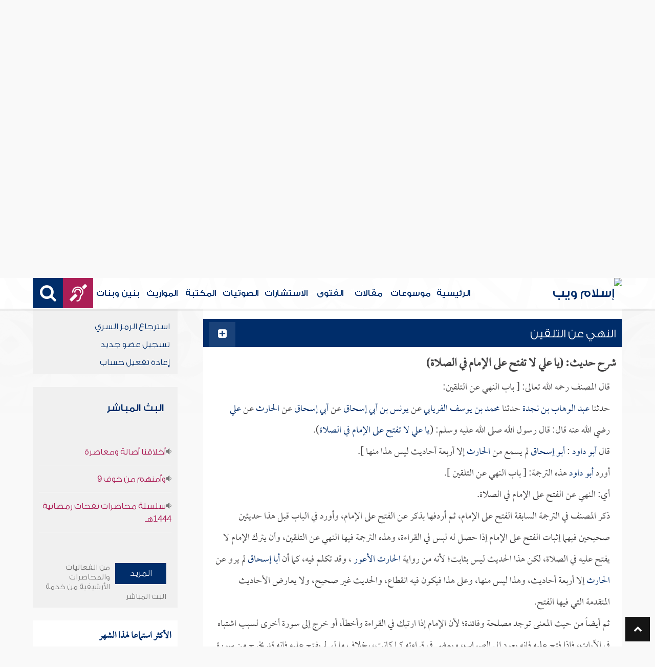

--- FILE ---
content_type: text/html; charset=UTF-8
request_url: https://audio.islamweb.net/audio/index.php/quran_list/thakwaan/index.php?page=FullContent&full=1&audioid=171212
body_size: 22176
content:


<!DOCTYPE html>
<html>
<head>
	<meta charset="utf-8">
	
    <meta http-equiv="X-UA-Compatible" content="IE=edge" />	
    <meta name="language" content="ar"/>
   <!-- cache ok --><!-- Loaded from Cached copy  ar/audio/f193013b484009eba867cc79c76ffc5f --><title>التفريغ النصي - شرح سنن أبي داود [116] - للشيخ عبد المحسن العباد</title>
<meta name="description" content="تتناول هذه الصفحة شرح 'سنن أبي داود' للشيخ عبد المحسن العباد، حيث يسلط الضوء على قضايا مهمة تتعلق بصلاة المسلم. يشير الشرح إلى النهي عن الانشغال في الصلاة، كالنظر إلى السماء أو الالتفات، ويؤكد أهمية الإقبال القلبي والظاهري على الصلاة. يُستعرض مجموعة من الأحاديث التي تبرز أهمية عدم رفع الأبصار أثناء الصلاة، مع تفسيرات حول الأحاديث وضعف بعضها. يناقش الشرح أيضاً أحكام السجود والنظر في الصلاة، وتفاصيل حول مشروعية النظر إلى المصلى. كما يتطرق لموقف الرسول صلى الله عليه وسلم من الأمور التي قد تشغل المصلي عن صلاته، ويقدم نصائح هامة للمصلين لتعزيز خشوعهم أثناء أداء الفريضة." />
<meta name="keywords" content="النهي عن الالتفات, النهي عن التلقين, حكم النظر في الصلاة, استحباب السجود على الأنف, خطر الانشغال في الصلاة, أهمية الإقبال على الله, آثار رفع البصر في الصلاة, مشروعية الفتح على الإمام, الالتفات وأثره في الصلاة, الصبر على الأخطاء في الصلاة, تفادي الشغول أثناء الصلاة, فضل التركيز في الصلاة, قبول الهدايا للعمال, حكم الهدايا للموظفين, العلاقة بين الإمام والمصلي, السنة في الخشوع في الصلاة, أهمية المتابعة في الصلاة."/>

<meta property="og:url"  content="http://audio.islamweb.net/audio/index.php/quran_list/hafs/index.php?page=FullContent&full=1&audioid=171212" />
<meta property="og:type" content="audio" />
<meta property="og:title"  content="التفريغ النصي - شرح سنن أبي داود [116] - للشيخ عبد المحسن العباد" />
<meta name="twitter:title" content="التفريغ النصي - شرح سنن أبي داود [116] - للشيخ عبد المحسن العباد">
<meta property="og:site_name" content="Islamweb إسلام ويب" />
<meta name="twitter:site" content="@islamweb">
<meta property="fb:app_id" content="112918434500" />
<meta property="fb:page_id" content="123118377817104"/>
<meta property="twitter:account_id" content="507101376" />
<meta name="twitter:creator" content="@islamweb">
<meta property="og:description" content="تتناول هذه الصفحة شرح 'سنن أبي داود' للشيخ عبد المحسن العباد، حيث يسلط الضوء على قضايا مهمة تتعلق بصلاة المسلم. يشير الشرح إلى النهي عن الانشغال في الصلاة، كالنظر إلى السماء أو الالتفات، ويؤكد أهمية الإقبال القلبي والظاهري على الصلاة. يُستعرض مجموعة من الأحاديث التي تبرز أهمية عدم رفع الأبصار أثناء الصلاة، مع تفسيرات حول الأحاديث وضعف بعضها. يناقش الشرح أيضاً أحكام السجود والنظر في الصلاة، وتفاصيل حول مشروعية النظر إلى المصلى. كما يتطرق لموقف الرسول صلى الله عليه وسلم من الأمور التي قد تشغل المصلي عن صلاته، ويقدم نصائح هامة للمصلين لتعزيز خشوعهم أثناء أداء الفريضة." />
<meta name="twitter:description" content="تتناول هذه الصفحة شرح 'سنن أبي داود' للشيخ عبد المحسن العباد، حيث يسلط الضوء على قضايا مهمة تتعلق بصلاة المسلم. يشير الشرح إلى النهي عن الانشغال في الصلاة، كالنظر إلى السماء أو الالتفات، ويؤكد أهمية الإقبال القلبي والظاهري على الصلاة. يُستعرض مجموعة من الأحاديث التي تبرز أهمية عدم رفع الأبصار أثناء الصلاة، مع تفسيرات حول الأحاديث وضعف بعضها. يناقش الشرح أيضاً أحكام السجود والنظر في الصلاة، وتفاصيل حول مشروعية النظر إلى المصلى. كما يتطرق لموقف الرسول صلى الله عليه وسلم من الأمور التي قد تشغل المصلي عن صلاته، ويقدم نصائح هامة للمصلين لتعزيز خشوعهم أثناء أداء الفريضة.">
<meta name="twitter:card" content="تتناول هذه الصفحة شرح 'سنن أبي داود' للشيخ عبد المحسن العباد، حيث يسلط الضوء على قضايا مهمة تتعلق بصلاة المسلم. يشير الشرح إلى النهي عن الانشغال في الصلاة، كالنظر إلى السماء أو الالتفات، ويؤكد أهمية الإقبال القلبي والظاهري على الصلاة. يُستعرض مجموعة من الأحاديث التي تبرز أهمية عدم رفع الأبصار أثناء الصلاة، مع تفسيرات حول الأحاديث وضعف بعضها. يناقش الشرح أيضاً أحكام السجود والنظر في الصلاة، وتفاصيل حول مشروعية النظر إلى المصلى. كما يتطرق لموقف الرسول صلى الله عليه وسلم من الأمور التي قد تشغل المصلي عن صلاته، ويقدم نصائح هامة للمصلين لتعزيز خشوعهم أثناء أداء الفريضة.">
<meta property="og:image" content="http://audio.islamweb.net/content/img/iweblogo.png" />
<meta name="twitter:image" content="http://audio.islamweb.net/content/img/iweblogo.png">


   
   
    <meta name="viewport" content="width=device-width, initial-scale=1">
	<link rel="shortcut icon" href="/audio/content/img/favicon.png">
	<link rel="shortcut icon" href="/audio/content/img/favicon.ico">
	

    <link rel="stylesheet" href="/audio/content/css/style.css?v=1.10" />
    <link rel="stylesheet" href="/audio/content/css/style-ar.css" />

   
   
    <script type="text/javascript" src="/audio/content/js/jquery-1.11.0.min.js"></script>
    <script type="text/javascript" src="/audio/content/js/jquery-easing-1.3.js"></script>
    <script type="text/javascript" src="/audio/content/js/wow.js"></script>
    <script type="text/javascript" src="/audio/content/js/main.js?v=1.3"></script>
    
    <script type="text/javascript" src="/audio/content/lib/owl.carousel/owl.carousel.min.js"></script>
    <link rel="stylesheet" href="/audio/content/lib/owl.carousel/owl.carousel.css" />
    
    <script type="application/javascript" src="/audio/content/lib/fancybox-3/jquery.fancybox.min.js"></script>
      <script type="application/javascript" src="/user_login/ajax/ajaxnew.js?v=1.5"></script>
      <script type="application/javascript" src="/user_login/ajax/scripts.js?v=1"></script>
 
    <link rel="stylesheet" href="/audio/content/lib/fancybox-3/jquery.fancybox.min.css" />
    <script type="text/javascript">
	$("[data-fancybox]").fancybox({});
	</script>
	
	<script type="text/javascript" src="/audio/content/lib/jquery-ui/jquery-ui.min.js"></script>
    <link rel="stylesheet" href="/audio/content/lib/jquery-ui/jquery-ui.min.css" />
    <link rel="stylesheet" type="text/css" href="/javascripts/ratings-v2/css/style.css"/> 
<script type="text/javascript" src="/javascripts/libs/js-cookie.js"></script>
<script type="text/javascript" src="/javascripts/ratings-v2/javascripts/plugin.rating.js?v=1.0"></script>

<script type="application/ld+json">
{
  "@context" : "http://schema.org",
  "@type" : "CreativeWork",
  "name" : "صوتيات إسلام ويب",
  "image": "/content/img/audio-logo.png",
  "url": "http://audio.islamweb.net/audio/",
  "sameAs": [
            "https://www.facebook.com/islamweb.en",
            "https://twitter.com/islamweb",
           "http://www.youtube.com/channel/UCG-LiLFG1TvBOESG6TxcCHA"
           ],
    "potentialAction" : {
      "@type" : "SearchAction",
      "target" : "https://audio.islamweb.net/audio/index.php?page=search&kword={search_term_string}",
    "query-input" : "required name=search_term_string"
  }
}
</script>
<script>
			function notify(text)
			{
				$('.notifybar').html(text).slideDown("slow");
				setTimeout(function(){ $('.notifybar').slideUp("slow");
				}, 3000);
			}
</script>

</head>

<body  itemscope itemtype="http://schema.org/WebPage">
<div class="notifybar" style="display: none;"></div>
<div class="container">
	<header class="" itemscope itemtype="http://www.schema.org/WPHeader">
		<div class="tophead">
		<section>
			<ul class="lang" itemscope itemtype="http://www.schema.org/Language">
				<li itemprop="name"><a itemprop="url" class="active" href="https://www.islamweb.net/ar/index.php">عربي</a></li>
				<li itemprop="name"><a itemprop="url" class="" href="https://www.islamweb.net/es/">Español</a></li>
				<li itemprop="name"><a itemprop="url" class="" href="https://www.islamweb.net/de/">Deutsch</a></li>
				<li itemprop="name"><a itemprop="url" class="" href="https://www.islamweb.net/fr/">Français</a></li>
				<li itemprop="name"><a itemprop="url" href="https://www.islamweb.net/en/">English</a></li>
                <li itemprop="name"><a itemprop="url" href="https://www.islamweb.net/id/">Indonesia</a></li>
			</ul>
			<ul class="social">
				<li><a href="https://www.facebook.com/ar.islamweb/"><i class="fa fa-facebook"></i></a></li>
				<li><a href="https://twitter.com/islamweb"><i class="fa fa-twitter"></i></a></li>
				<li><a href="https://islamweb.net/instagram/"><i class="fa fa-instagram"></i></a></li>
				<li><a href="https://youtube.com/islamweb"><i class="fa fa-youtube-play"></i></a></li>
			</ul>
		</section>
		</div>
		<div class="header willfix head">
		<section>
			<h1 class="logo"><a href="https://www.islamweb.net/ar/"><img src="content/img/logo.png" alt="إسلام ويب" /></a></h1>
			
			<a class="scrollup"><i class="fa fa-chevron-up"></i></a>
			<a class="amobile nav-menu"><span></span><span></span><span></span><span></span><span></span><span></span></a>
			<ul class="menu" itemscope itemtype="https://schema.org/SiteNavigationElement">
				<li itemprop="name"><a itemprop="url"  href="https://www.islamweb.net/ar/">الرئيسية</a></li>
				<li itemprop="name"><a itemprop="url"  href="https://www.islamweb.net/ar/index.php?page=hadith">موسوعات</a></li>
				<li itemprop="name"><a itemprop="url"  href="https://www.islamweb.net/ar/articles/">مقالات</a></li>
				<li itemprop="name"><a itemprop="url"  href="https://www.islamweb.net/ar/fatwa/">الفتوى</a></li>
				<li itemprop="name"><a itemprop="url"  href="https://www.islamweb.net/ar/consult/">الاستشارات</a></li>
				<li itemprop="name"><a itemprop="url"  href="/audio/index.php">الصوتيات</a></li>
				<li itemprop="name"><a itemprop="url"  href="https://www.islamweb.net/ar/library/">المكتبة</a></li>
								<li itemprop="name"><a itemprop="url"  href="https://www.islamweb.net/ar/inheritance/المواريث">المواريث</a></li>
				<li itemprop="name"><a itemprop="url"  href="https://kids.islamweb.net/kids/ar/">بنين وبنات</a></li>
				<li class="ai" itemprop="name"><a itemprop="url"  href="https://www.islamweb.net/deaf/"><i class="fa fa-deaf"></i></a></li>
				<li class="ai opensearch"><a><i class="fa fa-search"></i></a></li>
			</ul>
<script  type="text/javascript" >

function funSearch(e)
{
var unicode=e.keyCode? e.keyCode : e.charCode
//alert(unicode);
//document.getElementById("kword").value
if (unicode==13)  
audiosearch();
}

function audiosearch() 
{
	var kword=document.getElementById("kword");

   if ( kword.value.length < 3 )
      alert("  الرجاء ادخال مالايقل عن ثلاثة أحرف للبحث ");
    else
      window.location = ("index.php?page=search&kword="+ kword.value  );
 
 };

</script>            
			<div class="searchbar animated bounceInUp">
				<input type="text" class="srbartext" name="kword" id="kword" onkeypress="funSearch(event)" placeholder="كلمات البحث" />
				<!-- <a class="websearch" href="#">بحث تفصيلي</a>
				<i class="fa fa-keyboard-o"></i> -->
				<input type="submit" class="srbarsubmit" value="&#xf002;" onclick="audiosearch()" />
			</div>
		</section>
		</div>
	</header>
<div class="portalpage">
	
	<div class="portalheader">
		<section>
		<h1 class="logo"><a href="index.php"><img src="content/img/ico-audio.png" alt="" /> الصوتيات</a></h1>
			<a class="amobile nav-menu"><span></span><span></span><span></span><span></span><span></span><span></span></a>
<ul class="menu">
	<li><a href="index.php?page=qareelast"><img src="content/img/ico-42.png" alt="" /> القرآن الكريم</a></li>
	<li><a href="index.php?page=lectures"><img src="content/img/ico-40.png" alt="" /> علماء ودعاة</a></li>
	<li><a href="index.php?page=rewayat"><img src="content/img/ico-43.png" alt="" /> القراءات العشر</a></li>
	<li><a href="index.php?page=newtree"><img src="content/img/ico-44.png" alt="" /> الشجرة العلمية</a></li>
	<li><a href="index.php?page=live"><img src="content/img/ico-45.png" alt="" /> البث المباشر</a></li>
	<li><a href="index.php?page=uploadnew"><img src="content/img/ico-46.png" alt="" /> شارك بملفاتك</a></li>
</ul>
<input type="hidden" autofocus="true" /> 			
			<!-- cache ok --><!-- Loaded from Cached copy  ar/audio/454c588d90d899caa637538b149a8713 -->
    <script type="text/javascript" src="/player/jquery.jplayer.js"></script>
    <link href="/player/skin/shaf.skin/jplayer.shaf.skin.css?v=1.3" rel="stylesheet" type="text/css"  />
 
	<script type="text/javascript" src="/player/quran.lecture.player.js?v=1.7"></script> 
		<div align="center">
        <div id="jquery_jplayer" class="jp-jplayer"></div>
        <div class="jp-type-single">
       <div class="jp-no-solution">
        <span>Update Required</span>
        To play the media you will need to either update your browser to a recent version or update your <a href="http://get.adobe.com/flashplayer/" target="_blank">Flash plugin</a>.
         </div>
        </div>
      
        <div id="quranpage" class="quranpage">
     
        <div id="playlist" style="display: none;" >
        </div>
    <input type="hidden" id="currentpage" name="currentpage" value="" />
    <input type="hidden" id="currentsora" name="currentsora" value="" />
    <input type="hidden" id="currentaya" name="currentaya" value='' />
    
    
        </div>
         <div style="float:right;visibility:hidden"><div  id="mutebutton"   title="mute"></div><div class="jp-volume-bar" style="float: left;margin-top:5px">
          <div class="jp-volume-bar-value"></div>
         </div><div  id="unmutebutton"    title="unmute"></div></div><div style="clear:both"></div>
         <div style="position: relative;visibility:hidden">
         <div id="shafplayer" style="position:absolute;left:0px;top:0px;">
         <div class="shaf_player"><div id="durationTime"></div><div class="jp-progress" style="height:10px;"><div class="jp-seek-bar"><div class="jp-play-bar"></div></div></div><div id="currentTime"></div><div id="stopbutton"></div><div id="pausebutton"></div><div id="playbutton"></div></div>
         </div>
        
         </div>
         </div>			<ol itemscope itemtype="https://schema.org/BreadcrumbList">
				<li itemprop="itemListElement" itemscope="" itemtype="https://schema.org/ListItem"><a itemprop="item" href="index.php"><i class="fa fa-home"></i><span itemprop="name"> الصوتيات</span></a><meta itemprop="position" content="1"></li>
				
				<li itemprop="itemListElement" itemscope="" itemtype="https://schema.org/ListItem"><a itemprop="item" href="index.php?page=lectures"><span itemprop="name"> علماء ودعاة</span></a><meta itemprop="position" content="2"></li>
							<li itemprop="itemListElement" itemscope="" itemtype="https://schema.org/ListItem"><a itemprop="item" href="index.php?page=lectures&read=1"><span itemprop="name"> محاضرات مفرغة </span></a><meta itemprop="position" content="3"></li>

				<li itemprop="itemListElement" itemscope="" itemtype="https://schema.org/ListItem"><a itemprop="item" href="index.php?page=lecview&sid=317&read=1"><span itemprop="name"> عبد المحسن العباد </span> </a><meta itemprop="position" content="4"></li>
			
				<li itemprop="itemListElement" itemscope="" itemtype="https://schema.org/ListItem"><a itemprop="item" href="index.php?page=lecview&sid=317&read=1&lg=338"><span itemprop="name">شرح سنن أبي داود</span></a><meta itemprop="position" content="5"></li>
								<li>شرح سنن أبي داود [116]</li>
			</ol>
		</section>
	</div>
	
	<section>
	<div class="right-nav">
		<div class="mainitem">
			
			<h1 class="big">
<a href="index.php?page=audioinfo&audioid=171212">شرح سنن أبي داود [116]</a><span><a style="color: #ab1e56" href="index.php?page=lecview&sid=317">للشيخ : عبد المحسن العباد</a></span>
			</h1>
			<div class="mainitemdetails">
			
				<div class="itemshare">
					    
    <!-- facebook -->
    
    <table class="GlobalShareBox" >
    <tr><td>
    
    <div class="facebook">
    
    <div id="fb-root"></div>
    
    <script>(function(d, s, id) {
    
      var js, fjs = d.getElementsByTagName(s)[0];
    
      if (d.getElementById(id)) return;
    
      js = d.createElement(s); js.id = id;
    
      //js.src = "//connect.facebook.net/en_GB/all.js#xfbml=1";
      js.src = "//connect.facebook.net/en_US/all.js#xfbml=1";
    
      fjs.parentNode.insertBefore(js, fjs);
    
    }(document, 'script', 'facebook-jssdk'));</script>
    
    
    
    <div class="fb-like" data-send="false" data-layout="button_count" data-show-faces="false" data-font="verdana" style="margin: -18px 5px 0 5px;"></div>
    
    </div>
    
    </td><td>
    
    <div class="facebook2">
    
    <div id="fb-root"></div>
    <a href="#" 
      onclick="
        window.open(
          'https://www.facebook.com/sharer/sharer.php?u='+encodeURIComponent(location.href), 
          'facebook-share-dialog', 
          'width=626,height=436'); 
        return false;">
      <img src="/globals/images/fshare2.jpg" style="margin: 10px 5px 0 5px;" />
    </a>
    </div>
    
    </td><td>
    
    
    
    
    <!-- end facebook -->
    
    
    
    
    
    
    
    <!-- twitter -->
    
    <div class="twitter" style="margin: 10px 5px 0 5px;">
    
    <a href="https://twitter.com/share" class="twitter-share-button" data-lang="en">Tweet</a>
    
    <script>!function(d,s,id){var js,fjs=d.getElementsByTagName(s)[0];if(!d.getElementById(id)){js=d.createElement(s);js.id=id;js.src="//platform.twitter.com/widgets.js";fjs.parentNode.insertBefore(js,fjs);}}(document,"script","twitter-wjs");</script>
    
    </div>
    
    <!-- end twitter -->
    
    
    </td><td>
    	<script>
$(document).ready(function() {
		var isMobile = {
    Android: function() {
        return navigator.userAgent.match(/Android/i);
    },
    BlackBerry: function() {
        return navigator.userAgent.match(/BlackBerry/i);
    },
    iOS: function() {
        return navigator.userAgent.match(/iPhone|iPad|iPod/i);
    },
    Opera: function() {
        return navigator.userAgent.match(/Opera Mini/i);
    },
    Windows: function() {
        return navigator.userAgent.match(/IEMobile/i);
    },
    any: function() {
        return (isMobile.Android() || isMobile.BlackBerry() || isMobile.iOS() || isMobile.Opera() || isMobile.Windows());
    }
};
 $(document).on("click", '.whatsapp', function() {
        var message = encodeURIComponent(location.href);//+ " - " + encodeURIComponent(url);
        if( isMobile.any() ) {
            var whatsapp_url = "whatsapp://send?text=" + message;
            window.location.href = whatsapp_url;
        } else {
	       window.open(
          'https://api.whatsapp.com/send?text='+encodeURIComponent(location.href), 
          'whatsapp-share', 
          'width=626,height=436');
            
        }
    });
});
</script>
    	<div><a href="#" class="whatsapp"><i class="fa fa-whatsapp" style="font-size: 1.3em;color: #00e676;vertical-align: bottom;"  aria-hidden="true"></i></a></div>
    
    </td>
    </tr></table>
    
    				</div>
			</div>
		</div>
		
		<li  class="itemplayer lineborder trpoem" style="height: auto !important"  data-fileexists="1" id="poem-line-171212">
			<a class="icoink icoinktxt openall" title="تحميل التفريغ النصي الكامل" href="#"><i class="fa fa-file-text"></i>&nbsp;التفريغ النصي الكامل</a>
<!-- 			<a class="icoink icoinktxt closeall" title="Close all" href="#"><i class="fa fa-file-text"></i>&nbsp;Close all</a> -->
			<a url='https://lecture-h9afefaff7fjc2h3.z01.azurefd.net/audio/lecturs/AbdulmohsenAl3abbad/152/152.mp3' title_data="" id_data="171212" onclick="gtag('event', 'Play',{'event_label': '171212:','event_category':'audios_Lectures_A'});" title="استماع" class="playquranfiles icoink"  href="javascript:void(0)" id="Play_171212" data-file="https://lecture-h9afefaff7fjc2h3.z01.azurefd.net/audio/lecturs/AbdulmohsenAl3abbad/152/152.mp3" data-btplay="fa-playy" data-btplaying="fa-circle-o-notch fa-spin" ><i class="fa fa-play"></i></a>
			<a class="icoink" onclick="gtag('event', 'Download',{'event_label': '171212:شرح سنن أبي داود [116]','event_category':'audios_Lectures_A'});" title="تحميل المادة" href="downloadmp3.php?audioid=171212"><i class="fa fa-download"></i></a>
			<a class="icoink" title="ابلاغ عن وجود مشكلة بالملف الصوتي" href="#" data-fancybox="" data-src="/audio/ajax/index.php?page=reporterror&audioid=171212"><i class="fa fa-exclamation-triangle"></i></a>
		</li>
		<div class="clear" style="height:20px;"></div>
		
		<div class="fulltxt">
		جاء النهي عن كل ما يشغل الإنسان في صلاته، وأمر بالإقبال على ربه قلباً وقالباً، ومع تعدد الأمور التي تشغل المصلي وكثرتها ورد التسامح في بعضها والاكتفاء بالتحذير منها كالاختلاس وتقليب النظر، لكن أتى التشديد في النهي والوعيد بخطف الأبصار فلا ترد لمن يرفع بصره إلى السماء.		</div>
		<div id="accordion">
						<h3>
			<div class="rwayabar rwmin">
				<ol><li>&nbsp;<i class="fa fa-plus-square"></i>&nbsp;</li></ol>
				
				<h3 data-id="171213" data-index="0">النهي عن التلقين</h3>
				
			</div>
						</h3>
			
			<div class="fulltxt">
				<p>  
					<h3>شرح حديث: (يا علي لا تفتح على الإمام في الصلاة)</h3>
					<div class="fulltxt">
					قال المصنف رحمه الله تعالى: [ باب النهي عن التلقين: <p>حدثنا <a name=alam1004387 href='index.php?fuseaction=ft&ftp=alam&id=1004387&spid=317' title="انقر للبحث عن هذه المعلومة" class=alam><span class="alam">عبد الوهاب بن نجدة</span></a> حدثنا <a name=alam1001028 href='index.php?fuseaction=ft&ftp=alam&id=1001028&spid=317' title="انقر للبحث عن هذه المعلومة" class=alam><span class="alam">محمد بن يوسف الفريابي</span></a> عن <a name=alam1000912 href='index.php?fuseaction=ft&ftp=alam&id=1000912&spid=317' title="انقر للبحث عن هذه المعلومة" class=alam><span class="alam">يونس بن أبي إسحاق</span></a> عن <a name=alam1000534 href='index.php?fuseaction=ft&ftp=alam&id=1000534&spid=317' title="انقر للبحث عن هذه المعلومة" class=alam><span class="alam">أبي إسحاق</span></a> عن <a name=alam1006632 href='index.php?fuseaction=ft&ftp=alam&id=1006632&spid=317' title="انقر للبحث عن هذه المعلومة" class=alam><span class="alam">الحارث</span></a> عن <a name=alam1000004 href='index.php?fuseaction=ft&ftp=alam&id=1000004&spid=317' title="انقر للبحث عن هذه المعلومة" class=alam><span class="alam">علي</span></a> رضي الله عنه قال: قال رسول الله صلى الله عليه وسلم: (<a name=hadeeth7004156 href='index.php?fuseaction=ft&ftp=hadeeth&id=7004156&spid=317' title="انقر للبحث عن هذه المعلومة" class=hadeeth><span class="hadeeth">يا <hadalam name=alam1000004 href='index.php?fuseaction=ft&ftp=alam&id=1000004&spid=317' title="انقر للبحث عن هذه المعلومة" class=alam><span class="alam">علي</span></hadalam> لا تفتح على الإمام في الصلاة</span></a>).<p>قال <a name=alam1000010 href='index.php?fuseaction=ft&ftp=alam&id=1000010&spid=317' title="انقر للبحث عن هذه المعلومة" class=alam><span class="alam">أبو داود</span></a> : <a name=alam1000534 href='index.php?fuseaction=ft&ftp=alam&id=1000534&spid=317' title="انقر للبحث عن هذه المعلومة" class=alam><span class="alam">أبو إسحاق</span></a> لم يسمع من <a name=alam1006632 href='index.php?fuseaction=ft&ftp=alam&id=1006632&spid=317' title="انقر للبحث عن هذه المعلومة" class=alam><span class="alam">الحارث</span></a> إلا أربعة أحاديث ليس هذا منها ]. <p>أورد <a name=alam1000010 href='index.php?fuseaction=ft&ftp=alam&id=1000010&spid=317' title="انقر للبحث عن هذه المعلومة" class=alam><span class="alam">أبو داود</span></a> هذه الترجمة: [ باب النهي عن التلقين ].<p>أي: النهي عن الفتح على الإمام في الصلاة.<p>ذكر المصنف في الترجمة السابقة الفتح على الإمام، ثم أردفها بذكر عن الفتح على الإمام، وأورد في الباب قبل هذا حديثين صحيحين فيهما إثبات الفتح على الإمام إذا حصل له لبس في القراءة، وهذه الترجمة فيها النهي عن التلقين، وأن يترك الإمام لا يفتح عليه في الصلاة، لكن هذا الحديث ليس بثابت؛ لأنه من رواية <a name=alam1006632 href='index.php?fuseaction=ft&ftp=alam&id=1006632&spid=317' title="انقر للبحث عن هذه المعلومة" class=alam><span class="alam">الحارث الأعور</span></a> ، وقد تكلم فيه، كما أن <a name=alam1000534 href='index.php?fuseaction=ft&ftp=alam&id=1000534&spid=317' title="انقر للبحث عن هذه المعلومة" class=alam><span class="alam">أبا إسحاق</span></a> لم يرو عن <a name=alam1006632 href='index.php?fuseaction=ft&ftp=alam&id=1006632&spid=317' title="انقر للبحث عن هذه المعلومة" class=alam><span class="alam">الحارث</span></a> إلا أربعة أحاديث، وهذا ليس منها، وعلى هذا فيكون فيه انقطاع، والحديث غير صحيح، ولا يعارض الأحاديث المتقدمة التي فيها الفتح. <p>ثم أيضاً من حيث المعنى توجد مصلحة وفائدة؛ لأن الإمام إذا ارتبك في القراءة وأخطأ، أو خرج إلى سورة أخرى لسبب اشتباه في الآيات، فإذا فتح عليه فإنه يعود إلى الصواب، ويمضي في قراءته كما كانت، بخلاف ما لو لم يفتح عليه فإنه قد يخرج من سورة إلى سورة.<p>	
					</div>
				 
					<h3>تراجم رجال إسناد حديث: (يا علي لا تفتح على الإمام في الصلاة)</h3>
					<div class="fulltxt">
					قوله: [ حدثنا <a name=alam1004387 href='index.php?fuseaction=ft&ftp=alam&id=1004387&spid=317' title="انقر للبحث عن هذه المعلومة" class=alam><span class="alam">عبد الوهاب بن نجدة</span></a> ].<p><a name=alam1004387 href='index.php?fuseaction=ft&ftp=alam&id=1004387&spid=317' title="انقر للبحث عن هذه المعلومة" class=alam><span class="alam">عبد الوهاب بن نجدة</span></a> ثقة، أخرج له <a name=alam1000010 href='index.php?fuseaction=ft&ftp=alam&id=1000010&spid=317' title="انقر للبحث عن هذه المعلومة" class=alam><span class="alam">أبو داود</span></a> و<a name=alam1000012 href='index.php?fuseaction=ft&ftp=alam&id=1000012&spid=317' title="انقر للبحث عن هذه المعلومة" class=alam><span class="alam">النسائي</span></a> .<p>[ حدثنا <a name=alam1001028 href='index.php?fuseaction=ft&ftp=alam&id=1001028&spid=317' title="انقر للبحث عن هذه المعلومة" class=alam><span class="alam">محمد بن يوسف الفريابي</span></a> ].<p><a name=alam1001028 href='index.php?fuseaction=ft&ftp=alam&id=1001028&spid=317' title="انقر للبحث عن هذه المعلومة" class=alam><span class="alam">محمد بن يوسف الفريابي</span></a> ثقة، أخرج له أصحاب الكتب الستة. <p>[ عن <a name=alam1000912 href='index.php?fuseaction=ft&ftp=alam&id=1000912&spid=317' title="انقر للبحث عن هذه المعلومة" class=alam><span class="alam">يونس بن أبي إسحاق</span></a> ] <p><a name=alam1000912 href='index.php?fuseaction=ft&ftp=alam&id=1000912&spid=317' title="انقر للبحث عن هذه المعلومة" class=alam><span class="alam">يونس بن أبي إسحاق</span></a> وهو صدوق يهم قليلاً، أخرج له <a name=alam1000006 href='index.php?fuseaction=ft&ftp=alam&id=1000006&spid=317' title="انقر للبحث عن هذه المعلومة" class=alam><span class="alam">البخاري</span></a> في جزء القراءة، و<a name=alam1000005 href='index.php?fuseaction=ft&ftp=alam&id=1000005&spid=317' title="انقر للبحث عن هذه المعلومة" class=alam><span class="alam">مسلم</span></a> وأصحاب السنن. <p>[ عن <a name=alam1000534 href='index.php?fuseaction=ft&ftp=alam&id=1000534&spid=317' title="انقر للبحث عن هذه المعلومة" class=alam><span class="alam">أبي إسحاق</span></a> ].<p>هو <a name=alam1000534 href='index.php?fuseaction=ft&ftp=alam&id=1000534&spid=317' title="انقر للبحث عن هذه المعلومة" class=alam><span class="alam">عمرو بن عبد الله الهمداني السبيعي</span></a> ثقة، أخرج له أصحاب الكتب الستة. <p>[ عن <a name=alam1006632 href='index.php?fuseaction=ft&ftp=alam&id=1006632&spid=317' title="انقر للبحث عن هذه المعلومة" class=alam><span class="alam">الحارث</span></a> ].<p>هو <a name=alam1006632 href='index.php?fuseaction=ft&ftp=alam&id=1006632&spid=317' title="انقر للبحث عن هذه المعلومة" class=alam><span class="alam">الحارث بن عبد الله الهمداني</span></a> المشهور بـ<a name=alam1006632 href='index.php?fuseaction=ft&ftp=alam&id=1006632&spid=317' title="انقر للبحث عن هذه المعلومة" class=alam><span class="alam">الأعور</span></a>، كذبه <a name=alam1000729 href='index.php?fuseaction=ft&ftp=alam&id=1000729&spid=317' title="انقر للبحث عن هذه المعلومة" class=alam><span class="alam">الشعبي</span></a> في رأيه، ورمي بالرفض، وفي حديثه ضعف، وليس له عند <a name=alam1000012 href='index.php?fuseaction=ft&ftp=alam&id=1000012&spid=317' title="انقر للبحث عن هذه المعلومة" class=alam><span class="alam">النسائي</span></a> سوى حديثين، أخرج له أصحاب السنن.<p>[ عن <a name=alam1000004 href='index.php?fuseaction=ft&ftp=alam&id=1000004&spid=317' title="انقر للبحث عن هذه المعلومة" class=alam><span class="alam">علي</span></a> ].<p>هو <a name=alam1000004 href='index.php?fuseaction=ft&ftp=alam&id=1000004&spid=317' title="انقر للبحث عن هذه المعلومة" class=alam><span class="alam">علي بن أبي طالب</span></a> أمير المؤمنين، ورابع الخلفاء الراشدين الهادين المهديين، أحاديثه أخرجها أصحاب الكتب الستة. <p><p>مسألة: هل يفتح على الإمام إذا أخطأ في الحركات، حتى وإن كان يغضب إذا فتح عليه؟ <p>إذا كان الخطأ مما يحيل المعنى فيفتح عليه، وأما إذا كان لا يحيل المعنى فالأمر سهل، وإذا فتح عليه فالواجب عليه ألا يغضب، بل عليه أن يفرح ويسر؛ لأنه لم يترك على تجاوزاته في الآيات.<p>	
					</div>
							</div>
			
					<h3>
			<div class="rwayabar rwmin">
				<ol><li>&nbsp;<i class="fa fa-plus-square"></i>&nbsp;</li></ol>
				
				<h3 data-id="171214" data-index="1">ما جاء في الالتفات في الصلاة</h3>
				
			</div>
						</h3>
			
			<div class="fulltxt">
				<p>  
					<h3>شرح حديث: (لا يزال الله عز وجل مقبلاً على العبد وهو في صلاته ما لم يلتفت...)</h3>
					<div class="fulltxt">
					قال المصنف رحمه الله تعالى: [ باب الالتفات في الصلاة:<p>حدثنا <a name=alam1000896 href='index.php?fuseaction=ft&ftp=alam&id=1000896&spid=317' title="انقر للبحث عن هذه المعلومة" class=alam><span class="alam">أحمد بن صالح</span></a> حدثنا <a name=alam1000090 href='index.php?fuseaction=ft&ftp=alam&id=1000090&spid=317' title="انقر للبحث عن هذه المعلومة" class=alam><span class="alam">ابن وهب</span></a> قال: أخبرني <a name=alam1000913 href='index.php?fuseaction=ft&ftp=alam&id=1000913&spid=317' title="انقر للبحث عن هذه المعلومة" class=alam><span class="alam">يونس</span></a> عن <a name=alam1000088 href='index.php?fuseaction=ft&ftp=alam&id=1000088&spid=317' title="انقر للبحث عن هذه المعلومة" class=alam><span class="alam">ابن شهاب</span></a> قال: سمعت <a name=alam1002296 href='index.php?fuseaction=ft&ftp=alam&id=1002296&spid=317' title="انقر للبحث عن هذه المعلومة" class=alam><span class="alam">أبا الأحوص</span></a> يحدثنا في مجلس <a name=alam1000202 href='index.php?fuseaction=ft&ftp=alam&id=1000202&spid=317' title="انقر للبحث عن هذه المعلومة" class=alam><span class="alam">سعيد بن المسيب</span></a> قال: قال <a name=alam1000176 href='index.php?fuseaction=ft&ftp=alam&id=1000176&spid=317' title="انقر للبحث عن هذه المعلومة" class=alam><span class="alam">أبو ذر</span></a> رضي الله عنه: قال رسول الله صلى الله عليه وسلم: (<a name=hadeeth7004157 href='index.php?fuseaction=ft&ftp=hadeeth&id=7004157&spid=317' title="انقر للبحث عن هذه المعلومة" class=hadeeth><span class="hadeeth">لا يزال الله عز وجل مقبلاً على العبد وهو في صلاته ما لم يلتفت، فإذا التفت انصرف عنه</span></a>) ].<p>أورد <a name=alam1000010 href='index.php?fuseaction=ft&ftp=alam&id=1000010&spid=317' title="انقر للبحث عن هذه المعلومة" class=alam><span class="alam">أبو داود</span></a> رحمه الله هذه الترجمة وهي: [ الالتفات في الصلاة ] يعني: الواجب على الإنسان أن يكون متجهاً بقلبه وقالبه إلى الله عز وجل، مستقبلاً القبلة لا يلتفت عنها يميناً ولا شمالاً، مقبلاً على صلاته بظاهره وباطنه لا ينحرف عنها ولا يميل، بل يقبل على الله تعالى.<p>أورد <a name=alam1000010 href='index.php?fuseaction=ft&ftp=alam&id=1000010&spid=317' title="انقر للبحث عن هذه المعلومة" class=alam><span class="alam">أبو داود</span></a> حديث <a name=alam1000176 href='index.php?fuseaction=ft&ftp=alam&id=1000176&spid=317' title="انقر للبحث عن هذه المعلومة" class=alam><span class="alam">أبي ذر</span></a> رضي الله عنه أن رسول الله صلى الله عليه وسلم قال: (<a name=hadeeth7004157 href='index.php?fuseaction=ft&ftp=hadeeth&id=7004157&spid=317' title="انقر للبحث عن هذه المعلومة" class=hadeeth><span class="hadeeth">لا يزال الله عز وجل مقبلاً على العبد وهو في صلاته ما لم يلتفت</span></a>) يعني: حيث كان مقبلاً على الله فالله يقبل عليه، والجزاء من جنس العمل.<p>قوله: [ (<a name=hadeeth7004158 href='index.php?fuseaction=ft&ftp=hadeeth&id=7004158&spid=317' title="انقر للبحث عن هذه المعلومة" class=hadeeth><span class="hadeeth">فإذا التفت انصرف عنه</span></a>) ].<p>يعني: إذا انصرف عن القبلة وعن الاتجاه إلى الله عز وجل أعرض الله عز وجل عنه. هذا هو معنى الحديث، لكن الحديث ضعيف؛ لأن في إسناده <a name=alam1002296 href='index.php?fuseaction=ft&ftp=alam&id=1002296&spid=317' title="انقر للبحث عن هذه المعلومة" class=alam><span class="alam">أبا الأحوص</span></a> مولى بني ليث أو مولى بني غفار، وهو ومجهول.	
					</div>
				 
					<h3>تراجم رجال إسناد حديث: (لا يزال الله عز وجل مقبلاً على العبد وهو في صلاته ما لم يلتفت...)</h3>
					<div class="fulltxt">
					قوله: [ حدثنا <a name=alam1000896 href='index.php?fuseaction=ft&ftp=alam&id=1000896&spid=317' title="انقر للبحث عن هذه المعلومة" class=alam><span class="alam">أحمد بن صالح</span></a> ].<p>هو <a name=alam1000896 href='index.php?fuseaction=ft&ftp=alam&id=1000896&spid=317' title="انقر للبحث عن هذه المعلومة" class=alam><span class="alam">أحمد بن صالح المصري</span></a> ثقة، أخرج حديثه <a name=alam1000006 href='index.php?fuseaction=ft&ftp=alam&id=1000006&spid=317' title="انقر للبحث عن هذه المعلومة" class=alam><span class="alam">البخاري</span></a> و<a name=alam1000010 href='index.php?fuseaction=ft&ftp=alam&id=1000010&spid=317' title="انقر للبحث عن هذه المعلومة" class=alam><span class="alam">أبو داود</span></a> و<a name=alam1000009 href='index.php?fuseaction=ft&ftp=alam&id=1000009&spid=317' title="انقر للبحث عن هذه المعلومة" class=alam><span class="alam">الترمذي</span></a> في الشمائل.<p>[ حدثنا <a name=alam1000090 href='index.php?fuseaction=ft&ftp=alam&id=1000090&spid=317' title="انقر للبحث عن هذه المعلومة" class=alam><span class="alam">ابن وهب</span></a> ].<p>هو <a name=alam1000090 href='index.php?fuseaction=ft&ftp=alam&id=1000090&spid=317' title="انقر للبحث عن هذه المعلومة" class=alam><span class="alam">عبد الله بن وهب المصري</span></a> ثقة فقيه، أخرج له أصحاب الكتب الستة.<p>[ أخبرني <a name=alam1000913 href='index.php?fuseaction=ft&ftp=alam&id=1000913&spid=317' title="انقر للبحث عن هذه المعلومة" class=alam><span class="alam">يونس</span></a> ].<p>هو <a name=alam1000913 href='index.php?fuseaction=ft&ftp=alam&id=1000913&spid=317' title="انقر للبحث عن هذه المعلومة" class=alam><span class="alam">يونس بن يزيد الأيلي</span></a> ثم المصري وهو ثقة، أخرج له أصحاب الكتب الستة.<p>[ عن <a name=alam1000088 href='index.php?fuseaction=ft&ftp=alam&id=1000088&spid=317' title="انقر للبحث عن هذه المعلومة" class=alam><span class="alam">ابن شهاب</span></a> ].<p>هو <a name=alam1000088 href='index.php?fuseaction=ft&ftp=alam&id=1000088&spid=317' title="انقر للبحث عن هذه المعلومة" class=alam><span class="alam">محمد بن مسلم بن عبيد الله بن شهاب الزهري</span></a> ثقة فقيه، أخرج له أصحاب الكتب الستة.<p>[ سمعت <a name=alam1002296 href='index.php?fuseaction=ft&ftp=alam&id=1002296&spid=317' title="انقر للبحث عن هذه المعلومة" class=alam><span class="alam">أبا الأحوص</span></a> ].<p><a name=alam1002296 href='index.php?fuseaction=ft&ftp=alam&id=1002296&spid=317' title="انقر للبحث عن هذه المعلومة" class=alam><span class="alam">أبو الأحوص</span></a> هو مولى بني ليث أو مولى بني غفار، وهو مقبول، قال عنه <a name=alam1000198 href='index.php?fuseaction=ft&ftp=alam&id=1000198&spid=317' title="انقر للبحث عن هذه المعلومة" class=alam><span class="alam">المنذري</span></a>: مجهول، أخرج له أصحاب السنن.<p>[ قال <a name=alam1000176 href='index.php?fuseaction=ft&ftp=alam&id=1000176&spid=317' title="انقر للبحث عن هذه المعلومة" class=alam><span class="alam">أبو ذر</span></a> ].<p>هو <a name=alam1000176 href='index.php?fuseaction=ft&ftp=alam&id=1000176&spid=317' title="انقر للبحث عن هذه المعلومة" class=alam><span class="alam">جندب بن جنادة</span></a> رضي الله عنه صاحب رسول الله صلى الله عليه وسلم، وأحاديثه أخرجه أصحاب الكتب الستة.<p>والحديث ضعفه <a name=alam1000214 href='index.php?fuseaction=ft&ftp=alam&id=1000214&spid=317' title="انقر للبحث عن هذه المعلومة" class=alam><span class="alam">الألباني</span></a> بسبب <a name=alam1002296 href='index.php?fuseaction=ft&ftp=alam&id=1002296&spid=317' title="انقر للبحث عن هذه المعلومة" class=alam><span class="alam">أبي الأحوص</span></a> هذا.<p>والمقصود بالالتفات في الصلاة كونه يلتفت بوجهه يميناً وشمالاً. هذا هو الذي عقدت له الترجمة، وأما الإقبال بالقلب وعدم الالتفات فهذا يتعلق بالترجمة السابقة: [النهي عن الوسوسة وحديث النفس] أي: أنه لا يحدث نفسه بأي شاغل يشغل عن الصلاة. 	
					</div>
				 
					<h3>شرح حديث: (إنما هو اختلاس يختلسه الشيطان من صلاة العبد)</h3>
					<div class="fulltxt">
					قال المصنف رحمه الله تعالى: [ حدثنا <a name=alam1000402 href='index.php?fuseaction=ft&ftp=alam&id=1000402&spid=317' title="انقر للبحث عن هذه المعلومة" class=alam><span class="alam">مسدد</span></a> حدثنا <a name=alam1000696 href='index.php?fuseaction=ft&ftp=alam&id=1000696&spid=317' title="انقر للبحث عن هذه المعلومة" class=alam><span class="alam">أبو الأحوص</span></a> عن <a name=alam1003523 href='index.php?fuseaction=ft&ftp=alam&id=1003523&spid=317' title="انقر للبحث عن هذه المعلومة" class=alam><span class="alam">الأشعث</span></a> -يعني <a name=alam1003523 href='index.php?fuseaction=ft&ftp=alam&id=1003523&spid=317' title="انقر للبحث عن هذه المعلومة" class=alam><span class="alam">ابن سليم</span></a> - عن أبيه عن <a name=alam1000253 href='index.php?fuseaction=ft&ftp=alam&id=1000253&spid=317' title="انقر للبحث عن هذه المعلومة" class=alam><span class="alam">مسروق</span></a> عن <a name=alam1000058 href='index.php?fuseaction=ft&ftp=alam&id=1000058&spid=317' title="انقر للبحث عن هذه المعلومة" class=alam><span class="alam">عائشة</span></a> رضي الله عنها قالت: (<a name=hadeeth7004159 href='index.php?fuseaction=ft&ftp=hadeeth&id=7004159&spid=317' title="انقر للبحث عن هذه المعلومة" class=hadeeth><span class="hadeeth">سألت رسول الله صلى الله عليه وسلم عن التفات الرجل في الصلاة، فقال: إنما هو اختلاس يختلسه الشيطان من صلاة العبد</span></a>) ].<p>أورد <a name=alam1000010 href='index.php?fuseaction=ft&ftp=alam&id=1000010&spid=317' title="انقر للبحث عن هذه المعلومة" class=alam><span class="alam">أبو داود</span></a> حديث <a name=alam1000058 href='index.php?fuseaction=ft&ftp=alam&id=1000058&spid=317' title="انقر للبحث عن هذه المعلومة" class=alam><span class="alam">عائشة</span></a> رضي الله عنها، قالت: (<a name=hadeeth7004160 href='index.php?fuseaction=ft&ftp=hadeeth&id=7004160&spid=317' title="انقر للبحث عن هذه المعلومة" class=hadeeth><span class="hadeeth">سألت رسول الله صلى الله عليه وسلم عن التفات الرجل في الصلاة، فقال: إنما هو اختلاس يختلسه الشيطان من صلاة العبد</span></a>). <p>فهذا يدلنا على الحذر من الالتفات في الصلاة، وأن الإنسان يقبل بقلبه وقالبه على الله عز وجل ولا يلتفت يميناً وشمالاً، بل يكون متجهاً إلى القبلة. <p>وفيه: أن الاختلاس والالتفات في الصلاة من عمل الشيطان؛ لما يترتب عليه من حصول النقص في الصلاة.	
					</div>
				 
					<h3>تراجم رجال إسناد حديث: (...إنما هو اختلاس يختلسه الشيطان من صلاة العبد)</h3>
					<div class="fulltxt">
					قوله: [ حدثنا <a name=alam1000402 href='index.php?fuseaction=ft&ftp=alam&id=1000402&spid=317' title="انقر للبحث عن هذه المعلومة" class=alam><span class="alam">مسدد</span></a> ].<p>هو <a name=alam1000402 href='index.php?fuseaction=ft&ftp=alam&id=1000402&spid=317' title="انقر للبحث عن هذه المعلومة" class=alam><span class="alam">مسدد بن مسرهد البصري</span></a> ثقة، أخرج حديثه <a name=alam1000006 href='index.php?fuseaction=ft&ftp=alam&id=1000006&spid=317' title="انقر للبحث عن هذه المعلومة" class=alam><span class="alam">البخاري</span></a> و<a name=alam1000010 href='index.php?fuseaction=ft&ftp=alam&id=1000010&spid=317' title="انقر للبحث عن هذه المعلومة" class=alam><span class="alam">أبو داود</span></a> و<a name=alam1000009 href='index.php?fuseaction=ft&ftp=alam&id=1000009&spid=317' title="انقر للبحث عن هذه المعلومة" class=alam><span class="alam">الترمذي</span></a> و<a name=alam1000012 href='index.php?fuseaction=ft&ftp=alam&id=1000012&spid=317' title="انقر للبحث عن هذه المعلومة" class=alam><span class="alam">النسائي</span></a> . <p>[ حدثنا <a name=alam1000696 href='index.php?fuseaction=ft&ftp=alam&id=1000696&spid=317' title="انقر للبحث عن هذه المعلومة" class=alam><span class="alam">أبو الأحوص</span></a> ].<p>هو <a name=alam1000696 href='index.php?fuseaction=ft&ftp=alam&id=1000696&spid=317' title="انقر للبحث عن هذه المعلومة" class=alam><span class="alam">سلام بن سليم</span></a> وهو ثقة، أخرج له أصحاب الكتب الستة.<p>[ عن <a name=alam1003523 href='index.php?fuseaction=ft&ftp=alam&id=1003523&spid=317' title="انقر للبحث عن هذه المعلومة" class=alam><span class="alam">الأشعث</span></a> -يعني: <a name=alam1003523 href='index.php?fuseaction=ft&ftp=alam&id=1003523&spid=317' title="انقر للبحث عن هذه المعلومة" class=alam><span class="alam">ابن سليم</span></a>- ].<p>هو <a name=alam1003523 href='index.php?fuseaction=ft&ftp=alam&id=1003523&spid=317' title="انقر للبحث عن هذه المعلومة" class=alam><span class="alam">الأشعث بن أبي الشعثاء</span></a> وهو ثقة، أخرج له أصحاب الكتب الستة.<p>[ عن أبيه ].<p>وهو <a name=alam1001742 href='index.php?fuseaction=ft&ftp=alam&id=1001742&spid=317' title="انقر للبحث عن هذه المعلومة" class=alam><span class="alam">أبو الشعثاء</span></a> ثقة، أخرج له أصحاب الكتب الستة. <p>[ عن <a name=alam1000253 href='index.php?fuseaction=ft&ftp=alam&id=1000253&spid=317' title="انقر للبحث عن هذه المعلومة" class=alam><span class="alam">مسروق</span></a> ].<p>هو <a name=alam1000253 href='index.php?fuseaction=ft&ftp=alam&id=1000253&spid=317' title="انقر للبحث عن هذه المعلومة" class=alam><span class="alam">مسروق بن الأجدع</span></a> وهو ثقة، أخرج له أصحاب الكتب الستة.<p>[ عن <a name=alam1000058 href='index.php?fuseaction=ft&ftp=alam&id=1000058&spid=317' title="انقر للبحث عن هذه المعلومة" class=alam><span class="alam">عائشة</span></a> ].<p><a name=alam1000058 href='index.php?fuseaction=ft&ftp=alam&id=1000058&spid=317' title="انقر للبحث عن هذه المعلومة" class=alam><span class="alam">عائشة</span></a> أم المؤمنين رضي الله عنها وأرضاها، <a name=alam1000058 href='index.php?fuseaction=ft&ftp=alam&id=1000058&spid=317' title="انقر للبحث عن هذه المعلومة" class=alam><span class="alam">الصديقة بنت الصديق</span></a> ، وهي واحدة من سبعة أشخاص عرفوا بكثرة الحديث عن النبي صلى الله عليه وسلم. <p>والذي يبدو أن مجرد ميل الإنسان بنظره يميناً أو شمالاً مع أنه متجه إلى القبلة أنه ليس داخلاً في الالتفات. 	
					</div>
							</div>
			
					<h3>
			<div class="rwayabar rwmin">
				<ol><li>&nbsp;<i class="fa fa-plus-square"></i>&nbsp;</li></ol>
				
				<h3 data-id="171215" data-index="2">السجود على الأنف</h3>
				
			</div>
						</h3>
			
			<div class="fulltxt">
				<p>  
					<h3>شرح حديث: (أن رسول الله رئي على جبهته وعلى أرنبته أثر طين من صلاة صلاها بالناس)</h3>
					<div class="fulltxt">
					قال المصنف رحمه الله تعالى: [ باب السجود على الأنف: <p>حدثنا <a name=alam1000857 href='index.php?fuseaction=ft&ftp=alam&id=1000857&spid=317' title="انقر للبحث عن هذه المعلومة" class=alam><span class="alam">مؤمل بن الفضل</span></a> حدثنا <a name=alam1000396 href='index.php?fuseaction=ft&ftp=alam&id=1000396&spid=317' title="انقر للبحث عن هذه المعلومة" class=alam><span class="alam">عيسى</span></a> عن <a name=alam1000526 href='index.php?fuseaction=ft&ftp=alam&id=1000526&spid=317' title="انقر للبحث عن هذه المعلومة" class=alam><span class="alam">معمر</span></a> عن <a name=alam1000456 href='index.php?fuseaction=ft&ftp=alam&id=1000456&spid=317' title="انقر للبحث عن هذه المعلومة" class=alam><span class="alam">يحيى بن أبي كثير</span></a> عن <a name=alam1000371 href='index.php?fuseaction=ft&ftp=alam&id=1000371&spid=317' title="انقر للبحث عن هذه المعلومة" class=alam><span class="alam">أبي سلمة</span></a> عن <a name=alam1000037 href='index.php?fuseaction=ft&ftp=alam&id=1000037&spid=317' title="انقر للبحث عن هذه المعلومة" class=alam><span class="alam">أبي سعيد الخدري</span></a> رضي الله عنه (<a name=hadeeth7004161 href='index.php?fuseaction=ft&ftp=hadeeth&id=7004161&spid=317' title="انقر للبحث عن هذه المعلومة" class=hadeeth><span class="hadeeth">أن رسول الله صلى الله عليه وسلم رؤي على جبهته وعلى أرنبته أثر طين من صلاة صلاها بالناس</span></a>).<p>قال <a name=alam1002302 href='index.php?fuseaction=ft&ftp=alam&id=1002302&spid=317' title="انقر للبحث عن هذه المعلومة" class=alam><span class="alam">أبو علي</span></a> : هذا الحديث لم يقرأه <a name=alam1000010 href='index.php?fuseaction=ft&ftp=alam&id=1000010&spid=317' title="انقر للبحث عن هذه المعلومة" class=alam><span class="alam">أبو داود</span></a> في العرضة الرابعة ].<p>أورد <a name=alam1000010 href='index.php?fuseaction=ft&ftp=alam&id=1000010&spid=317' title="انقر للبحث عن هذه المعلومة" class=alam><span class="alam">أبو داود</span></a> رحمه الله هذه الترجمة: [ باب السجود على الأنف ] أي: أن الأنف من جملة ما يسجد عليه من الوجه؛ لأن السجود على الوجه يكون على الجبهة والأنف، وسبق أن مر هذا الحديث في ترجمة السجود على الجبهة.<p>أورد <a name=alam1000010 href='index.php?fuseaction=ft&ftp=alam&id=1000010&spid=317' title="انقر للبحث عن هذه المعلومة" class=alam><span class="alam">أبو داود</span></a> حديث <a name=alam1000037 href='index.php?fuseaction=ft&ftp=alam&id=1000037&spid=317' title="انقر للبحث عن هذه المعلومة" class=alam><span class="alam">أبي سعيد</span></a> هذا من طريق أخرى للاستدلال به على أن الأنف مما يسجد عليه؛ إذ السجود على الوجه يدخل تحته شيئان:<p>الأول: السجود على الجبهة. <p>الثاني: السجود على الأنف. <p>فلا يسجد الإنسان على جبهته دون أنفه، ولا على أنفه دون جبهته، وإنما يسجد عليهما جميعاً، كما سجد النبي صلى الله عليه، وفي بعض الأحاديث ذكر الأعضاء السبعة التي يسجد عليها، وذكر منها الوجه وأشار إلى جبهته وأنفه.	
					</div>
				 
					<h3>تراجم رجال إسناد حديث: (أن رسول الله رئي على جبهته وعلى أرنبته أثر طين من صلاة صلاها بالناس)</h3>
					<div class="fulltxt">
					قوله: [ حدثنا <a name=alam1000857 href='index.php?fuseaction=ft&ftp=alam&id=1000857&spid=317' title="انقر للبحث عن هذه المعلومة" class=alam><span class="alam">مؤمل بن الفضل</span></a> ].<p><a name=alam1000857 href='index.php?fuseaction=ft&ftp=alam&id=1000857&spid=317' title="انقر للبحث عن هذه المعلومة" class=alam><span class="alam">مؤمل بن الفضل</span></a> صدوق، أخرج له <a name=alam1000010 href='index.php?fuseaction=ft&ftp=alam&id=1000010&spid=317' title="انقر للبحث عن هذه المعلومة" class=alam><span class="alam">أبو داود</span></a> و<a name=alam1000012 href='index.php?fuseaction=ft&ftp=alam&id=1000012&spid=317' title="انقر للبحث عن هذه المعلومة" class=alam><span class="alam">النسائي</span></a> .<p>[ حدثنا <a name=alam1000396 href='index.php?fuseaction=ft&ftp=alam&id=1000396&spid=317' title="انقر للبحث عن هذه المعلومة" class=alam><span class="alam">عيسى</span></a> ].<p>هو <a name=alam1000396 href='index.php?fuseaction=ft&ftp=alam&id=1000396&spid=317' title="انقر للبحث عن هذه المعلومة" class=alam><span class="alam">عيسى بن يونس بن أبي إسحاق</span></a> وهو ثقة، أخرج له أصحاب الكتب الستة.<p>[ عن <a name=alam1000526 href='index.php?fuseaction=ft&ftp=alam&id=1000526&spid=317' title="انقر للبحث عن هذه المعلومة" class=alam><span class="alam">معمر</span></a> ].<p>هو <a name=alam1000526 href='index.php?fuseaction=ft&ftp=alam&id=1000526&spid=317' title="انقر للبحث عن هذه المعلومة" class=alam><span class="alam">معمر بن راشد البصري</span></a> ثم اليماني وهو ثقة، أخرج له أصحاب الكتب الستة. <p>[عن <a name=alam1000456 href='index.php?fuseaction=ft&ftp=alam&id=1000456&spid=317' title="انقر للبحث عن هذه المعلومة" class=alam><span class="alam">يحيى بن أبي كثير</span></a>].<p>هو <a name=alam1000456 href='index.php?fuseaction=ft&ftp=alam&id=1000456&spid=317' title="انقر للبحث عن هذه المعلومة" class=alam><span class="alam">يحيى بن أبي كثير اليمامي</span></a> وهو ثقة، أخرج له أصحاب الكتب الستة. <p>[ عن <a name=alam1000371 href='index.php?fuseaction=ft&ftp=alam&id=1000371&spid=317' title="انقر للبحث عن هذه المعلومة" class=alam><span class="alam">أبي سلمة</span></a> ].<p>هو <a name=alam1000371 href='index.php?fuseaction=ft&ftp=alam&id=1000371&spid=317' title="انقر للبحث عن هذه المعلومة" class=alam><span class="alam">أبو سلمة بن عبد الرحمن بن عوف</span></a> وهو ثقة فقيه، أحد فقهاء المدينة السبعة في عصر التابعين على أحد الأقوال الثلاثة في السابع منهم، وحديثه أخرجه أصحاب الكتب الستة.<p>[ عن <a name=alam1000037 href='index.php?fuseaction=ft&ftp=alam&id=1000037&spid=317' title="انقر للبحث عن هذه المعلومة" class=alam><span class="alam">أبي سعيد الخدري</span></a> ].<p>هو <a name=alam1000037 href='index.php?fuseaction=ft&ftp=alam&id=1000037&spid=317' title="انقر للبحث عن هذه المعلومة" class=alam><span class="alam">سعد بن مالك بن سنان الخدري</span></a> صاحب رسول الله صلى الله عليه وسلم، وهو أحد السبعة المعروفين بكثرة الحديث عن النبي صلى الله عليه وسلم.<p>[ قال <a name=alam1002302 href='index.php?fuseaction=ft&ftp=alam&id=1002302&spid=317' title="انقر للبحث عن هذه المعلومة" class=alam><span class="alam">أبو علي</span></a> : هذا الحديث لم يقرأه <a name=alam1000010 href='index.php?fuseaction=ft&ftp=alam&id=1000010&spid=317' title="انقر للبحث عن هذه المعلومة" class=alam><span class="alam">أبو داود</span></a> في العرضة الرابعة ].<p><a name=alam1002302 href='index.php?fuseaction=ft&ftp=alam&id=1002302&spid=317' title="انقر للبحث عن هذه المعلومة" class=alam><span class="alam">أبو علي</span></a> هذا هو <a name=alam1002302 href='index.php?fuseaction=ft&ftp=alam&id=1002302&spid=317' title="انقر للبحث عن هذه المعلومة" class=alam><span class="alam">محمد بن أحمد بن عمرو اللؤلؤي</span></a> الراوي عن <a name=alam1000010 href='index.php?fuseaction=ft&ftp=alam&id=1000010&spid=317' title="انقر للبحث عن هذه المعلومة" class=alam><span class="alam">أبي داود</span></a> كتاب السنن، قال: لم يقرأ <a name=alam1000010 href='index.php?fuseaction=ft&ftp=alam&id=1000010&spid=317' title="انقر للبحث عن هذه المعلومة" class=alam><span class="alam">أبو داود</span></a> -صاحب السنن- هذا الحديث في العرضة الرابعة.<p>ولا أدري ما وجه هذا الكلام، هل هو اكتفاء بما في الترجمة السابقة: السجود على الجبهة؟ وهذا الحديث يصف ليلة الحادي والعشرين من رمضان وهي ليلة القدر -كما جاء عند <a name=alam1000006 href='index.php?fuseaction=ft&ftp=alam&id=1000006&spid=317' title="انقر للبحث عن هذه المعلومة" class=alam><span class="alam">البخاري</span></a> و<a name=alam1000005 href='index.php?fuseaction=ft&ftp=alam&id=1000005&spid=317' title="انقر للبحث عن هذه المعلومة" class=alam><span class="alam">مسلم</span></a>- وأنه سيسجد في صبيحتها في ماء وطين، فأصبح في تلك الليلة يصلي بالناس الصبح، فنزل المطر وخر السقف على مصلاه صلى الله عليه وسلم، وصار يسجد على الماء والطين، وتكون هذه الهيئة مطابقة لما حصل في الرؤيا: (<a name=hadeeth7004162 href='index.php?fuseaction=ft&ftp=hadeeth&id=7004162&spid=317' title="انقر للبحث عن هذه المعلومة" class=hadeeth><span class="hadeeth">رأيت أني أسجد في صبيحتها على ماء وطين</span></a>).	
					</div>
							</div>
			
					<h3>
			<div class="rwayabar rwmin">
				<ol><li>&nbsp;<i class="fa fa-plus-square"></i>&nbsp;</li></ol>
				
				<h3 data-id="171216" data-index="3">حكم النظر في الصلاة</h3>
				
			</div>
						</h3>
			
			<div class="fulltxt">
				<p>  
					<h3>شرح حديث: (...لينتهين رجال يشخصون أبصارهم إلى السماء في الصلاة)</h3>
					<div class="fulltxt">
					قال المصنف رحمه الله تعالى: [ باب النظر في الصلاة. <p>حدثنا <a name=alam1000402 href='index.php?fuseaction=ft&ftp=alam&id=1000402&spid=317' title="انقر للبحث عن هذه المعلومة" class=alam><span class="alam">مسدد</span></a> حدثنا <a name=alam1000410 href='index.php?fuseaction=ft&ftp=alam&id=1000410&spid=317' title="انقر للبحث عن هذه المعلومة" class=alam><span class="alam">أبو معاوية</span></a> ح وحدثنا <a name=alam1003783 href='index.php?fuseaction=ft&ftp=alam&id=1003783&spid=317' title="انقر للبحث عن هذه المعلومة" class=alam><span class="alam">عثمان بن أبي شيبة</span></a> حدثنا <a name=alam1000466 href='index.php?fuseaction=ft&ftp=alam&id=1000466&spid=317' title="انقر للبحث عن هذه المعلومة" class=alam><span class="alam">جرير</span></a> وهذا حديثه وهو أتم عن <a name=alam1000124 href='index.php?fuseaction=ft&ftp=alam&id=1000124&spid=317' title="انقر للبحث عن هذه المعلومة" class=alam><span class="alam">الأعمش</span></a> عن <a name=alam1000547 href='index.php?fuseaction=ft&ftp=alam&id=1000547&spid=317' title="انقر للبحث عن هذه المعلومة" class=alam><span class="alam">المسيب بن رافع</span></a> عن <a name=alam1002300 href='index.php?fuseaction=ft&ftp=alam&id=1002300&spid=317' title="انقر للبحث عن هذه المعلومة" class=alam><span class="alam">تميم بن طرفة الطائي</span></a> عن <a name=alam1001529 href='index.php?fuseaction=ft&ftp=alam&id=1001529&spid=317' title="انقر للبحث عن هذه المعلومة" class=alam><span class="alam">جابر بن سمرة</span></a> رضي الله عنهما -قال <a name=alam1003783 href='index.php?fuseaction=ft&ftp=alam&id=1003783&spid=317' title="انقر للبحث عن هذه المعلومة" class=alam><span class="alam">عثمان</span></a> هو <a name=alam1003783 href='index.php?fuseaction=ft&ftp=alam&id=1003783&spid=317' title="انقر للبحث عن هذه المعلومة" class=alam><span class="alam">ابن أبي شيبة</span></a> - قال: (<a name=hadeeth7004163 href='index.php?fuseaction=ft&ftp=hadeeth&id=7004163&spid=317' title="انقر للبحث عن هذه المعلومة" class=hadeeth><span class="hadeeth">دخل رسول الله صلى الله عليه وسلم المسجد، فرأى فيه ناساً يصلون رافعي أيديهم إلى السماء -ثم اتفقا- فقال: لينتهين رجال يشخصون أبصارهم إلى السماء، قال <hadalam name=alam1000402 href='index.php?fuseaction=ft&ftp=alam&id=1000402&spid=317' title="انقر للبحث عن هذه المعلومة" class=alam><span class="alam">مسدد</span></hadalam> : في الصلاة، أو لا ترجع إليهم أبصارهم</span></a>) ].<p>أورد <a name=alam1000010 href='index.php?fuseaction=ft&ftp=alam&id=1000010&spid=317' title="انقر للبحث عن هذه المعلومة" class=alam><span class="alam">أبو داود</span></a> رحمه الله [ باباً في النظر في الصلاة ]، والمقصود: أن الإنسان ينظر إلى مصلاه ولا ينظر إلى السماء، ولا يلتفت يميناً ولا شمالاً. <p>أورد <a name=alam1000010 href='index.php?fuseaction=ft&ftp=alam&id=1000010&spid=317' title="انقر للبحث عن هذه المعلومة" class=alam><span class="alam">أبو داود</span></a> رحمه الله حديث <a name=alam1001529 href='index.php?fuseaction=ft&ftp=alam&id=1001529&spid=317' title="انقر للبحث عن هذه المعلومة" class=alam><span class="alam">جابر بن سمرة</span></a> رضي الله تعالى عنه: (<a name=hadeeth7004164 href='index.php?fuseaction=ft&ftp=hadeeth&id=7004164&spid=317' title="انقر للبحث عن هذه المعلومة" class=hadeeth><span class="hadeeth">أن النبي صلى الله عليه وسلم دخل المسجد فرأى أناساً يصلون وقد رفعوا أيديهم وأبصارهم إلى السماء، فقال عليه الصلاة والسلام: لينتهين رجال يشخصون أبصارهم إلى السماء أو لا ترجع إليهم</span></a>) يعني: إما أن ينتهوا فلا يرفعوا أبصارهم إلى السماء، أو أنهم سوف يعاقبون بفقد الأبصار فلا ترجع إليهم، ويسلبون هذه النعمة.<p>وهذا يدل على خطورة رفع الأبصار إلى السماء في الصلاة، ويدل أيضاً على تحريم ذلك، وأنه لا يسوغ، وأن الإنسان لا يرفع بصره إلى السماء وهو يصلي، وإنما عليه أن ينظر إلى مكان سجوده، ويقبل على صلاته.<p>وقيل في معنى ذلك: إن فيه إخلالاً بالاستقبال؛ فبدلاً من أن يستقبل بوجهه القبلة -وهو المشروع- يكون مستقبلاً السماء. 	
					</div>
				 
					<h3>تراجم رجال إسناد حديث: (...لينتهين رجال يشخصون أبصارهم إلى السماء في الصلاة)</h3>
					<div class="fulltxt">
					قوله: [ حدثنا <a name=alam1000402 href='index.php?fuseaction=ft&ftp=alam&id=1000402&spid=317' title="انقر للبحث عن هذه المعلومة" class=alam><span class="alam">مسدد</span></a> ].<p><a name=alam1000402 href='index.php?fuseaction=ft&ftp=alam&id=1000402&spid=317' title="انقر للبحث عن هذه المعلومة" class=alam><span class="alam">مسدد</span></a> مر ذكره. <p>[ حدثنا <a name=alam1000410 href='index.php?fuseaction=ft&ftp=alam&id=1000410&spid=317' title="انقر للبحث عن هذه المعلومة" class=alam><span class="alam">أبو معاوية</span></a> ].<p>هو <a name=alam1000410 href='index.php?fuseaction=ft&ftp=alam&id=1000410&spid=317' title="انقر للبحث عن هذه المعلومة" class=alam><span class="alam">محمد بن خازم الضرير الكوفي</span></a> ثقة، أخرج له أصحاب الكتب الستة. <p>[ ح وحدثنا <a name=alam1003783 href='index.php?fuseaction=ft&ftp=alam&id=1003783&spid=317' title="انقر للبحث عن هذه المعلومة" class=alam><span class="alam">عثمان بن أبي شيبة</span></a> ]. <p>ح تستخدم للتحويل من إسناد إلى إسناد، و<a name=alam1003783 href='index.php?fuseaction=ft&ftp=alam&id=1003783&spid=317' title="انقر للبحث عن هذه المعلومة" class=alam><span class="alam">عثمان بن أبي شيبة الكوفي</span></a> ثقة، أخرج له أصحاب الكتب الستة إلا <a name=alam1000009 href='index.php?fuseaction=ft&ftp=alam&id=1000009&spid=317' title="انقر للبحث عن هذه المعلومة" class=alam><span class="alam">الترمذي</span></a> . <p>[ حدثنا <a name=alam1000466 href='index.php?fuseaction=ft&ftp=alam&id=1000466&spid=317' title="انقر للبحث عن هذه المعلومة" class=alam><span class="alam">جرير</span></a> ].<p>هو <a name=alam1000466 href='index.php?fuseaction=ft&ftp=alam&id=1000466&spid=317' title="انقر للبحث عن هذه المعلومة" class=alam><span class="alam">جرير بن عبد الحميد الضبي الكوفي</span></a> وهو ثقة، أخرج له أصحاب الكتب الستة. <p>[ وهذا حديثه وهو أتم ].<p>أي: حديث <a name=alam1003783 href='index.php?fuseaction=ft&ftp=alam&id=1003783&spid=317' title="انقر للبحث عن هذه المعلومة" class=alam><span class="alam">عثمان بن أبي شيبة</span></a> عن <a name=alam1000466 href='index.php?fuseaction=ft&ftp=alam&id=1000466&spid=317' title="انقر للبحث عن هذه المعلومة" class=alam><span class="alam">جرير</span></a> أتم من حديث <a name=alam1000402 href='index.php?fuseaction=ft&ftp=alam&id=1000402&spid=317' title="انقر للبحث عن هذه المعلومة" class=alam><span class="alam">مسدد</span></a> .<p>[ عن <a name=alam1000124 href='index.php?fuseaction=ft&ftp=alam&id=1000124&spid=317' title="انقر للبحث عن هذه المعلومة" class=alam><span class="alam">الأعمش</span></a> ].<p>هو <a name=alam1000124 href='index.php?fuseaction=ft&ftp=alam&id=1000124&spid=317' title="انقر للبحث عن هذه المعلومة" class=alam><span class="alam">سليمان بن مهران الكاهلي الكوفي</span></a> ثقة، أخرج له أصحاب الكتب الستة. <p>[ عن <a name=alam1000547 href='index.php?fuseaction=ft&ftp=alam&id=1000547&spid=317' title="انقر للبحث عن هذه المعلومة" class=alam><span class="alam">المسيب بن رافع</span></a> ]. <p><a name=alam1000547 href='index.php?fuseaction=ft&ftp=alam&id=1000547&spid=317' title="انقر للبحث عن هذه المعلومة" class=alam><span class="alam">المسيب بن رافع</span></a> ثقة، أخرج له أصحاب الكتب الستة.<p>[ عن <a name=alam1002300 href='index.php?fuseaction=ft&ftp=alam&id=1002300&spid=317' title="انقر للبحث عن هذه المعلومة" class=alam><span class="alam">تميم بن طرفة الطائي</span></a> ].<p><a name=alam1002300 href='index.php?fuseaction=ft&ftp=alam&id=1002300&spid=317' title="انقر للبحث عن هذه المعلومة" class=alam><span class="alam">تميم بن طرفة الطائي</span></a> ثقة، أخرج له <a name=alam1000005 href='index.php?fuseaction=ft&ftp=alam&id=1000005&spid=317' title="انقر للبحث عن هذه المعلومة" class=alam><span class="alam">مسلم</span></a> و<a name=alam1000010 href='index.php?fuseaction=ft&ftp=alam&id=1000010&spid=317' title="انقر للبحث عن هذه المعلومة" class=alam><span class="alam">أبو داود</span></a> و<a name=alam1000012 href='index.php?fuseaction=ft&ftp=alam&id=1000012&spid=317' title="انقر للبحث عن هذه المعلومة" class=alam><span class="alam">النسائي</span></a> و<a name=alam1000011 href='index.php?fuseaction=ft&ftp=alam&id=1000011&spid=317' title="انقر للبحث عن هذه المعلومة" class=alam><span class="alam">ابن ماجة</span></a> .<p>[ عن <a name=alam1001529 href='index.php?fuseaction=ft&ftp=alam&id=1001529&spid=317' title="انقر للبحث عن هذه المعلومة" class=alam><span class="alam">جابر بن سمرة</span></a> ].<p><a name=alam1001529 href='index.php?fuseaction=ft&ftp=alam&id=1001529&spid=317' title="انقر للبحث عن هذه المعلومة" class=alam><span class="alam">جابر بن سمرة</span></a> رضي الله تعالى عنه صحابي، أخرج حديثه أصحاب الكتب الستة. 	
					</div>
				 
					<h3>الفرق بين رواية مسدد وابن أبي شيبة وما انفرد به كل واحد منهما</h3>
					<div class="fulltxt">
					[قال <a name=alam1003783 href='index.php?fuseaction=ft&ftp=alam&id=1003783&spid=317' title="انقر للبحث عن هذه المعلومة" class=alam><span class="alam">عثمان</span></a> -هو <a name=alam1003783 href='index.php?fuseaction=ft&ftp=alam&id=1003783&spid=317' title="انقر للبحث عن هذه المعلومة" class=alam><span class="alam">ابن أبي شيبة</span></a>- قال: ...].<p>يعني: أن <a name=alam1000010 href='index.php?fuseaction=ft&ftp=alam&id=1000010&spid=317' title="انقر للبحث عن هذه المعلومة" class=alam><span class="alam">أبا داود</span></a> قال: <a name=alam1003783 href='index.php?fuseaction=ft&ftp=alam&id=1003783&spid=317' title="انقر للبحث عن هذه المعلومة" class=alam><span class="alam">عثمان</span></a> ، ومن دونه أضاف إلى ذلك: هو <a name=alam1003783 href='index.php?fuseaction=ft&ftp=alam&id=1003783&spid=317' title="انقر للبحث عن هذه المعلومة" class=alam><span class="alam">ابن أبي شيبة</span></a>، فكونه قال: <a name=alam1003783 href='index.php?fuseaction=ft&ftp=alam&id=1003783&spid=317' title="انقر للبحث عن هذه المعلومة" class=alam><span class="alam">عثمان</span></a> ولم يقل: هو <a name=alam1003783 href='index.php?fuseaction=ft&ftp=alam&id=1003783&spid=317' title="انقر للبحث عن هذه المعلومة" class=alam><span class="alam">ابن أبي شيبة</span></a> اكتفاء بكونه نسبه في أول السند، وأن الحديث جاء عن شيخين، والشيخ الثاني هو <a name=alam1003783 href='index.php?fuseaction=ft&ftp=alam&id=1003783&spid=317' title="انقر للبحث عن هذه المعلومة" class=alam><span class="alam">عثمان</span></a>، وكون حديثه أتم من حديث <a name=alam1000402 href='index.php?fuseaction=ft&ftp=alam&id=1000402&spid=317' title="انقر للبحث عن هذه المعلومة" class=alam><span class="alam">مسدد</span></a>، المقصود من ذلك -والله أعلم- أن يبين الفرق بينه وبين <a name=alam1000402 href='index.php?fuseaction=ft&ftp=alam&id=1000402&spid=317' title="انقر للبحث عن هذه المعلومة" class=alam><span class="alam">مسدد</span></a> الذي قال: ثم اتفقا، أي: <a name=alam1000402 href='index.php?fuseaction=ft&ftp=alam&id=1000402&spid=317' title="انقر للبحث عن هذه المعلومة" class=alam><span class="alam">مسدد</span></a> و<a name=alam1003783 href='index.php?fuseaction=ft&ftp=alam&id=1003783&spid=317' title="انقر للبحث عن هذه المعلومة" class=alam><span class="alam">عثمان</span></a>، فقوله: (<a name=hadeeth7004165 href='index.php?fuseaction=ft&ftp=hadeeth&id=7004165&spid=317' title="انقر للبحث عن هذه المعلومة" class=hadeeth><span class="hadeeth">دخل رسول الله صلى الله عليه وسلم المسجد فرأى أناساً يصلون وقد رفعوا أيديهم إلى السماء</span></a>) هذا من حديث <a name=alam1003783 href='index.php?fuseaction=ft&ftp=alam&id=1003783&spid=317' title="انقر للبحث عن هذه المعلومة" class=alam><span class="alam">عثمان</span></a> فقط، ثم اتفقا فقالا: (لينتهين رجال). أما <a name=alam1000402 href='index.php?fuseaction=ft&ftp=alam&id=1000402&spid=317' title="انقر للبحث عن هذه المعلومة" class=alam><span class="alam">مسدد</span></a> فقال: (في الصلاة).<p>إذاً: فكلمة: (في الصلاة) هي من زيادة <a name=alam1000402 href='index.php?fuseaction=ft&ftp=alam&id=1000402&spid=317' title="انقر للبحث عن هذه المعلومة" class=alam><span class="alam">مسدد</span></a> ، وأما <a name=alam1003783 href='index.php?fuseaction=ft&ftp=alam&id=1003783&spid=317' title="انقر للبحث عن هذه المعلومة" class=alam><span class="alam">عثمان بن أبي شيبة</span></a> فليست عنده، ولكن عنده ما في أول الحديث: (<a name=hadeeth7004168 href='index.php?fuseaction=ft&ftp=hadeeth&id=7004168&spid=317' title="انقر للبحث عن هذه المعلومة" class=hadeeth><span class="hadeeth">أن رجالاً كانوا في المسجد وقد رفعوا أيديهم إلى السماء، فقال صلى الله عليه وسلم: لينتهين أقوام...</span></a>). 	
					</div>
				 
					<h3>شرح حديث: (ما بال أقوام يرفعون أبصارهم في صلاتهم...)</h3>
					<div class="fulltxt">
					قال المصنف رحمه الله تعالى: [ حدثنا <a name=alam1000402 href='index.php?fuseaction=ft&ftp=alam&id=1000402&spid=317' title="انقر للبحث عن هذه المعلومة" class=alam><span class="alam">مسدد</span></a> حدثنا <a name=alam1000459 href='index.php?fuseaction=ft&ftp=alam&id=1000459&spid=317' title="انقر للبحث عن هذه المعلومة" class=alam><span class="alam">يحيى</span></a> عن <a name=alam1000471 href='index.php?fuseaction=ft&ftp=alam&id=1000471&spid=317' title="انقر للبحث عن هذه المعلومة" class=alam><span class="alam">سعيد بن أبي عروبة</span></a> عن <a name=alam1000397 href='index.php?fuseaction=ft&ftp=alam&id=1000397&spid=317' title="انقر للبحث عن هذه المعلومة" class=alam><span class="alam">قتادة</span></a> أن <a name=alam1000057 href='index.php?fuseaction=ft&ftp=alam&id=1000057&spid=317' title="انقر للبحث عن هذه المعلومة" class=alam><span class="alam">أنس بن مالك</span></a> رضي الله عنه حدثهم قال: قال رسول الله صلى الله عليه وسلم: (<a name=hadeeth7004169 href='index.php?fuseaction=ft&ftp=hadeeth&id=7004169&spid=317' title="انقر للبحث عن هذه المعلومة" class=hadeeth><span class="hadeeth">ما بال أقوام يرفعون أبصارهم في صلاتهم؟! فاشتد قوله في ذلك، فقال: لينتهن عن ذلك أو لتخطفن أبصارهم</span></a>) ].<p>أورد <a name=alam1000010 href='index.php?fuseaction=ft&ftp=alam&id=1000010&spid=317' title="انقر للبحث عن هذه المعلومة" class=alam><span class="alam">أبو داود</span></a> حديث <a name=alam1000057 href='index.php?fuseaction=ft&ftp=alam&id=1000057&spid=317' title="انقر للبحث عن هذه المعلومة" class=alam><span class="alam">أنس بن مالك</span></a> رضي الله عنه، وهو بمعنى حديث <a name=alam1001529 href='index.php?fuseaction=ft&ftp=alam&id=1001529&spid=317' title="انقر للبحث عن هذه المعلومة" class=alam><span class="alam">جابر بن سمرة</span></a> المتقدم، وفيه: أن رسول الله صلى الله عليه وسلم قال: (<a name=hadeeth7004169 href='index.php?fuseaction=ft&ftp=hadeeth&id=7004169&spid=317' title="انقر للبحث عن هذه المعلومة" class=hadeeth><span class="hadeeth">ما بال أقوام يرفعون أبصارهم في الصلاة</span></a>). <p>كان من عادته صلى الله عليه وسلم ومن هديه وحسن خلقه أنه إذا وقعت مخالفة من بعض الناس تحتاج إلى تنبيه وبيان فإنه يأتي بكلام عام دون أن يسميهم، ليستفيد من كلامه الذين حصل منهم الخطأ والذين لم يحصل منهم.<p>قوله: (<a name=hadeeth7004171 href='index.php?fuseaction=ft&ftp=hadeeth&id=7004171&spid=317' title="انقر للبحث عن هذه المعلومة" class=hadeeth><span class="hadeeth">فاشتد قوله في ذلك</span></a>) يعني: كان هو يقول هذا الكلام يظهر عليه شدة الغضب صلوات الله وسلامه وبركاته عليه، منكراً عليهم ذلك.<p>قوله: (<a name=hadeeth7004172 href='index.php?fuseaction=ft&ftp=hadeeth&id=7004172&spid=317' title="انقر للبحث عن هذه المعلومة" class=hadeeth><span class="hadeeth">لينتهن عن ذلك أو لتخطفن أبصارهم</span></a>) كما مر في حديث <a name=alam1001529 href='index.php?fuseaction=ft&ftp=alam&id=1001529&spid=317' title="انقر للبحث عن هذه المعلومة" class=alam><span class="alam">جابر بن سمرة</span></a> السابق: (<a name=hadeeth7004173 href='index.php?fuseaction=ft&ftp=hadeeth&id=7004173&spid=317' title="انقر للبحث عن هذه المعلومة" class=hadeeth><span class="hadeeth">لينتهين رجال يشخصون أبصارهم إلى السماء أو لا ترجع إليهم أبصارهم</span></a>) يعني: أنهم يفقدونها، ويحصل لهم العمى. 	
					</div>
				 
					<h3>تراجم رجال إسناد حديث: (ما بال أقوام يرفعون أبصارهم في صلاتهم...)</h3>
					<div class="fulltxt">
					قوله: [ حدثنا <a name=alam1000402 href='index.php?fuseaction=ft&ftp=alam&id=1000402&spid=317' title="انقر للبحث عن هذه المعلومة" class=alam><span class="alam">مسدد</span></a> حدثنا <a name=alam1000459 href='index.php?fuseaction=ft&ftp=alam&id=1000459&spid=317' title="انقر للبحث عن هذه المعلومة" class=alam><span class="alam">يحيى</span></a> ].<p>هو <a name=alam1000459 href='index.php?fuseaction=ft&ftp=alam&id=1000459&spid=317' title="انقر للبحث عن هذه المعلومة" class=alam><span class="alam">يحيى بن سعيد القطان البصري</span></a> ثقة، أخرج له أصحاب الكتب الستة. <p>[ عن <a name=alam1000471 href='index.php?fuseaction=ft&ftp=alam&id=1000471&spid=317' title="انقر للبحث عن هذه المعلومة" class=alam><span class="alam">سعيد بن أبي عروبة</span></a> ].<p><a name=alam1000471 href='index.php?fuseaction=ft&ftp=alam&id=1000471&spid=317' title="انقر للبحث عن هذه المعلومة" class=alam><span class="alam">سعيد بن أبي عروبة</span></a> ثقة، أخرج له أصحاب الكتب الستة. <p>[ عن <a name=alam1000397 href='index.php?fuseaction=ft&ftp=alam&id=1000397&spid=317' title="انقر للبحث عن هذه المعلومة" class=alam><span class="alam">قتادة</span></a> ].<p>هو <a name=alam1000397 href='index.php?fuseaction=ft&ftp=alam&id=1000397&spid=317' title="انقر للبحث عن هذه المعلومة" class=alam><span class="alam">قتادة بن دعامة السدوسي البصري</span></a> ثقة، أخرج له أصحاب الكتب الستة.<p>[ أن <a name=alam1000057 href='index.php?fuseaction=ft&ftp=alam&id=1000057&spid=317' title="انقر للبحث عن هذه المعلومة" class=alam><span class="alam">أنس بن مالك</span></a> ]. <p><a name=alam1000057 href='index.php?fuseaction=ft&ftp=alam&id=1000057&spid=317' title="انقر للبحث عن هذه المعلومة" class=alam><span class="alam">أنس بن مالك</span></a> رضي الله عنه صاحب رسول الله صلى الله عليه وسلم وخادمه، وأحد السبعة المعروفين بكثرة الحديث عن النبي صلى الله عليه وسلم. 	
					</div>
				 
					<h3>شرح حديث: (صلى رسول الله في خميصة لها أعلام...)</h3>
					<div class="fulltxt">
					قال المصنف رحمه الله تعالى: [ حدثنا <a name=alam1003783 href='index.php?fuseaction=ft&ftp=alam&id=1003783&spid=317' title="انقر للبحث عن هذه المعلومة" class=alam><span class="alam">عثمان بن أبي شيبة</span></a> حدثنا <a name=alam1000419 href='index.php?fuseaction=ft&ftp=alam&id=1000419&spid=317' title="انقر للبحث عن هذه المعلومة" class=alam><span class="alam">سفيان بن عيينة</span></a> عن <a name=alam1000088 href='index.php?fuseaction=ft&ftp=alam&id=1000088&spid=317' title="انقر للبحث عن هذه المعلومة" class=alam><span class="alam">الزهري</span></a> عن <a name=alam1000393 href='index.php?fuseaction=ft&ftp=alam&id=1000393&spid=317' title="انقر للبحث عن هذه المعلومة" class=alam><span class="alam">عروة</span></a> عن <a name=alam1000058 href='index.php?fuseaction=ft&ftp=alam&id=1000058&spid=317' title="انقر للبحث عن هذه المعلومة" class=alam><span class="alam">عائشة</span></a> رضي الله عنها قالت: (<a name=hadeeth7004174 href='index.php?fuseaction=ft&ftp=hadeeth&id=7004174&spid=317' title="انقر للبحث عن هذه المعلومة" class=hadeeth><span class="hadeeth">صلى رسول الله صلى الله عليه وسلم في خميصة لها أعلام، فقال: شغلتني أعلام هذه، اذهبوا بها إلى <hadalam name=alam1005599 href='index.php?fuseaction=ft&ftp=alam&id=1005599&spid=317' title="انقر للبحث عن هذه المعلومة" class=alam><span class="alam">أبي جهم</span></hadalam> وائتوني بأنبجانيته</span></a>) ].<p>أورد <a name=alam1000010 href='index.php?fuseaction=ft&ftp=alam&id=1000010&spid=317' title="انقر للبحث عن هذه المعلومة" class=alam><span class="alam">أبو داود</span></a> رحمه الله حديث <a name=alam1000058 href='index.php?fuseaction=ft&ftp=alam&id=1000058&spid=317' title="انقر للبحث عن هذه المعلومة" class=alam><span class="alam">عائشة</span></a> قالت: (<a name=hadeeth7004174 href='index.php?fuseaction=ft&ftp=hadeeth&id=7004174&spid=317' title="انقر للبحث عن هذه المعلومة" class=hadeeth><span class="hadeeth">صلى رسول الله صلى الله عليه وسلم صلى في خميصة لها أعلام، فقال: شغلتني أعلام هذه</span></a>) يعني: الخطوط التي فيها، وفي بعض الروايات في الصحيحين: (<a name=hadeeth7004176 href='index.php?fuseaction=ft&ftp=hadeeth&id=7004176&spid=317' title="انقر للبحث عن هذه المعلومة" class=hadeeth><span class="hadeeth">فإنها ألهتني آنفاً عن صلاتي</span></a>) يعني: أنه حصل منه النظر إليها فحصل انشغاله بها، فدل هذا على أن نظر الإنسان إلى شيء فيه ما يشغله عن صلاته أنه لا يبطلها، وكذلك لو كان فيه كتابة فقرأها أو استظهرها بالنظر إليها فإن ذلك لا يؤثر، ولكن يجب الحذر من ذلك والتخلص منه والابتعاد عنه؛ لأن النبي صلى الله عليه وسلم أمر برد هذه الخميصة إلى <a name=alam1005599 href='index.php?fuseaction=ft&ftp=alam&id=1005599&spid=317' title="انقر للبحث عن هذه المعلومة" class=alam><span class="alam">أبي جهم</span></a> ، وهو الذي أهداها للرسول صلى الله عليه وسلم، ولكن النبي صلى الله عليه وسلم لما ردها إليه خشي أن يؤثر ذلك في نفسه؛ لأن هديته ردت إليه، وهو إنما ردها من أجل ما حصل له في صلاته بسببها، وطلب بأن يؤتى بأنبجانيته، وهي كساء آخر لـ<a name=alam1005599 href='index.php?fuseaction=ft&ftp=alam&id=1005599&spid=317' title="انقر للبحث عن هذه المعلومة" class=alam><span class="alam">أبي جهم</span></a>، فيكون في ذلك تطييب لخاطره، لكن لو ردت ولم يؤخذ منه شيء يكون في نفسه شيء، لكن كونه ردها لسبب وأخذ أخرى مكانها فليس هناك ثمة محذور، ولا يترتب على ذلك أن يقع في نفسه شيء، فهي لم ترد إليه رغبة عنها، ولكن رغبة عن هذا الذي ألهاه في صلاته بسببها.<p>قوله: [ (<a name=hadeeth7004177 href='index.php?fuseaction=ft&ftp=hadeeth&id=7004177&spid=317' title="انقر للبحث عن هذه المعلومة" class=hadeeth><span class="hadeeth">وائتوني بأنبجانيته</span></a>) ] الأنبجانية هي كساء قيل: إنه ينسب إلى بلد يقال له: أنبجان، وقيل غير ذلك.<p>ويفهم من الحديث: أن من ردت إليه هديته فله أن يقبلها، أو من أعطى أعطية وردت إليه له أن يقبلها، ولا يكون في ذلك محذور، وإنما المحذور لو رجع هو في عطيته أو هبته، وهذا هو المذموم الذي شبهه الرسول صلى الله عليه وسلم بالكلب حيث قال: (<a name=hadeeth7004178 href='index.php?fuseaction=ft&ftp=hadeeth&id=7004178&spid=317' title="انقر للبحث عن هذه المعلومة" class=hadeeth><span class="hadeeth">العائد في هبته كالكلب يقيء ثم يعود في قيئه</span></a>) فهذا تنفير من العودة في الهبة، لكن إذا كان الموهوب له ردها فللواهب أن يقبلها ولا محذور له في ذلك، وإن كان قد يقع في نفسه شيء بسبب الرد إلا أن له القبول؛ لأن هذا ليس عائداً في هبته، وإنما أعيدت إليه. <p>وفي هذا كمال خلقه صلى الله عليه وسلم في معاملته أصحابه؛ لأنه لما أراد التخلص منها وقد جاءته هدية استبدلها بأنبجانية موجودة عند <a name=alam1005599 href='index.php?fuseaction=ft&ftp=alam&id=1005599&spid=317' title="انقر للبحث عن هذه المعلومة" class=alam><span class="alam">أبي جهم</span></a> ، فترجع هذه إلى <a name=alam1005599 href='index.php?fuseaction=ft&ftp=alam&id=1005599&spid=317' title="انقر للبحث عن هذه المعلومة" class=alam><span class="alam">أبي جهم</span></a> وهو يأخذ تلك التي عنده، وفيه التنبيه إلى الابتعاد عن كل شيء يشغل الإنسان في صلاته، والحذر من ذلك. 	
					</div>
				 
					<h3>حكم الهدايا للعمال والموظفين</h3>
					<div class="fulltxt">
					قبول الرسول صلى الله عليه وسلم للهدية سائغ بخلاف غيره، فلا يجوز للعمال ولا الموظفين قبول الهدايا؛ لأن الرسول صلى الله عليه وسلم قال: (<a name=hadeeth7004179 href='index.php?fuseaction=ft&ftp=hadeeth&id=7004179&spid=317' title="انقر للبحث عن هذه المعلومة" class=hadeeth><span class="hadeeth">هدايا العمال غلول</span></a>) يعني: ليس للموظف أن يقبل الهدية، سواء كانت من موظف عنده، أو من مراجع من المراجعين الذين يأتون من الخارج لحاجاتهم، فلا يجوز لهم أن يهدوا للموظفين، ولا يجوز للموظفين أن يقبلوا منهم؛ لأن هذا من الغلول، كما في قصة <a name=alam1002295 href='index.php?fuseaction=ft&ftp=alam&id=1002295&spid=317' title="انقر للبحث عن هذه المعلومة" class=alam><span class="alam">ابن اللتبية</span></a> الذي جاء بالصدقات، وقال: (<a name=hadeeth7004180 href='index.php?fuseaction=ft&ftp=hadeeth&id=7004180&spid=317' title="انقر للبحث عن هذه المعلومة" class=hadeeth><span class="hadeeth">هذا لكم وهذا أهدي إلي، فأنكر ذلك رسول الله صلى الله عليه وسلم وقال: ألا جلس في بيت أمه لينظر هل تأتيه هديته؟</span></a>) يعني: ما أعطي الهدية إلا بسبب كونه عاملاً.<p>وكذلك المدرس لا يجوز له أن يقبل الهدية من الطلاب؛ لاحتمال الميل إليه ومحاباته بزيادة درجاته، فتكون الهدية سبباً في ذلك، ولكنه إذا كان أهدى له كتاباً وقبله فإنه يعطيه كتاباً أحسن منه، وبذلك يزول الإشكال. <p>أما ما يحدث من بعض الجهات المسئولة من توزيع للكتب لفئة معينة هم أهل لها، فإن هذا مما لا محذور فيه، بل هذا من قبيل الكتب المبذولة التي توزع لمن يستحقها، أما لو جاء الكتاب من موظف صغير لمن هو أكبر منه، أو من طالب لمدرس، فهذا لعله فيه محذور، أما أن جهة تطبع كتباً وتوزعها ثم ترسل للمدرسين؛ لأنهم أهل وأحق بها، فهذا ليس فيه إشكال ولا بأس به. 	
					</div>
				 
					<h3>تراجم رجال إسناد حديث: (صلى رسول الله في خميصة لها أعلام...)</h3>
					<div class="fulltxt">
					قوله: [ حدثنا <a name=alam1003783 href='index.php?fuseaction=ft&ftp=alam&id=1003783&spid=317' title="انقر للبحث عن هذه المعلومة" class=alam><span class="alam">عثمان بن أبي شيبة</span></a> حدثنا <a name=alam1000419 href='index.php?fuseaction=ft&ftp=alam&id=1000419&spid=317' title="انقر للبحث عن هذه المعلومة" class=alam><span class="alam">سفيان بن عيينة</span></a> ].<p>هو <a name=alam1000419 href='index.php?fuseaction=ft&ftp=alam&id=1000419&spid=317' title="انقر للبحث عن هذه المعلومة" class=alam><span class="alam">سفيان بن عيينة المكي</span></a> ثقة، أخرج له أصحاب الكتب الستة. <p>[ عن <a name=alam1000088 href='index.php?fuseaction=ft&ftp=alam&id=1000088&spid=317' title="انقر للبحث عن هذه المعلومة" class=alam><span class="alam">الزهري</span></a> عن <a name=alam1000393 href='index.php?fuseaction=ft&ftp=alam&id=1000393&spid=317' title="انقر للبحث عن هذه المعلومة" class=alam><span class="alam">عروة</span></a> ].<p><a name=alam1000088 href='index.php?fuseaction=ft&ftp=alam&id=1000088&spid=317' title="انقر للبحث عن هذه المعلومة" class=alam><span class="alam">الزهري</span></a> مر ذكره، و<a name=alam1000393 href='index.php?fuseaction=ft&ftp=alam&id=1000393&spid=317' title="انقر للبحث عن هذه المعلومة" class=alam><span class="alam">عروة</span></a> هو <a name=alam1000393 href='index.php?fuseaction=ft&ftp=alam&id=1000393&spid=317' title="انقر للبحث عن هذه المعلومة" class=alam><span class="alam">ابن الزبير بن العوام</span></a> وهو ثقة فقيه، وأحد فقهاء المدينة السبعة في عصر التابعين، أخرج حديثه أصحاب الكتب الستة.<p>[ عن <a name=alam1000058 href='index.php?fuseaction=ft&ftp=alam&id=1000058&spid=317' title="انقر للبحث عن هذه المعلومة" class=alam><span class="alam">عائشة</span></a> ].<p><a name=alam1000058 href='index.php?fuseaction=ft&ftp=alam&id=1000058&spid=317' title="انقر للبحث عن هذه المعلومة" class=alam><span class="alam">عائشة</span></a> وقد مر ذكرها. 	
					</div>
				 
					<h3>شرح حديث: (صلى رسول الله في خميصة لها أعلام...) من طريق أخرى</h3>
					<div class="fulltxt">
					قال المصنف رحمه الله تعالى: [ حدثني <a name=alam1000929 href='index.php?fuseaction=ft&ftp=alam&id=1000929&spid=317' title="انقر للبحث عن هذه المعلومة" class=alam><span class="alam">عبيد الله بن معاذ</span></a> حدثنا أبي حدثنا <a name=alam1002301 href='index.php?fuseaction=ft&ftp=alam&id=1002301&spid=317' title="انقر للبحث عن هذه المعلومة" class=alam><span class="alam">عبد الرحمن</span></a> -يعني <a name=alam1002301 href='index.php?fuseaction=ft&ftp=alam&id=1002301&spid=317' title="انقر للبحث عن هذه المعلومة" class=alam><span class="alam">ابن أبي الزناد</span></a> - قال: سمعت <a name=alam1000643 href='index.php?fuseaction=ft&ftp=alam&id=1000643&spid=317' title="انقر للبحث عن هذه المعلومة" class=alam><span class="alam">هشاماً</span></a> يحدث عن أبيه عن <a name=alam1000058 href='index.php?fuseaction=ft&ftp=alam&id=1000058&spid=317' title="انقر للبحث عن هذه المعلومة" class=alam><span class="alam">عائشة</span></a> رضي الله عنها بهذا الخبر، قال: (<a name=hadeeth7004181 href='index.php?fuseaction=ft&ftp=hadeeth&id=7004181&spid=317' title="انقر للبحث عن هذه المعلومة" class=hadeeth><span class="hadeeth">وأخذ كردياً كان لـ<hadalam name=alam1005599 href='index.php?fuseaction=ft&ftp=alam&id=1005599&spid=317' title="انقر للبحث عن هذه المعلومة" class=alam><span class="alam">أبي جهم</span></hadalam> فقيل: يا رسول الله! الخميصة كانت خيراً من الكردي</span></a>) ].<p>أورد <a name=alam1000010 href='index.php?fuseaction=ft&ftp=alam&id=1000010&spid=317' title="انقر للبحث عن هذه المعلومة" class=alam><span class="alam">أبو داود</span></a> حديث <a name=alam1000058 href='index.php?fuseaction=ft&ftp=alam&id=1000058&spid=317' title="انقر للبحث عن هذه المعلومة" class=alam><span class="alam">عائشة</span></a> رضي الله عنها من طريق أخرى، وفيه: (أنه أخذ كردياً) والمقصود به الأنبجانية التي ذكرت في الحديث الأول، فقيل له: (الخميصة كانت خيراً من الكردي) يعني: التي أرجعت خير من التي أخذت، لكن الرسول صلى الله عليه وسلم إنما ردها لا لأنه يريد أن يأخذ شيئاً أقل منها، وإنما الباعث على ذلك هو وجود الأعلام التي في الخميصة، والتي كانت سبباً في رده إياها. 	
					</div>
				 
					<h3>تراجم رجال إسناد حديث (صلى رسول الله في خميصة لها أعلام) من طريق أخرى</h3>
					<div class="fulltxt">
					قوله: [ حدثنا <a name=alam1000929 href='index.php?fuseaction=ft&ftp=alam&id=1000929&spid=317' title="انقر للبحث عن هذه المعلومة" class=alam><span class="alam">عبيد الله بن معاذ</span></a> ].<p>هو <a name=alam1000929 href='index.php?fuseaction=ft&ftp=alam&id=1000929&spid=317' title="انقر للبحث عن هذه المعلومة" class=alam><span class="alam">عبيد الله بن معاذ بن معاذ العنبري</span></a> ثقة، أخرج حديثه <a name=alam1000006 href='index.php?fuseaction=ft&ftp=alam&id=1000006&spid=317' title="انقر للبحث عن هذه المعلومة" class=alam><span class="alam">البخاري</span></a> و<a name=alam1000005 href='index.php?fuseaction=ft&ftp=alam&id=1000005&spid=317' title="انقر للبحث عن هذه المعلومة" class=alam><span class="alam">مسلم</span></a> و<a name=alam1000010 href='index.php?fuseaction=ft&ftp=alam&id=1000010&spid=317' title="انقر للبحث عن هذه المعلومة" class=alam><span class="alam">أبو داود</span></a> و<a name=alam1000012 href='index.php?fuseaction=ft&ftp=alam&id=1000012&spid=317' title="انقر للبحث عن هذه المعلومة" class=alam><span class="alam">النسائي</span></a> .<p>[ حدثنا أبي ].<p>هو <a name=alam1000935 href='index.php?fuseaction=ft&ftp=alam&id=1000935&spid=317' title="انقر للبحث عن هذه المعلومة" class=alam><span class="alam">معاذ بن معاذ العنبري</span></a> وهو ثقة، أخرج له أصحاب الكتب الستة. <p>[ عن <a name=alam1002301 href='index.php?fuseaction=ft&ftp=alam&id=1002301&spid=317' title="انقر للبحث عن هذه المعلومة" class=alam><span class="alam">عبد الرحمن</span></a> يعني <a name=alam1002301 href='index.php?fuseaction=ft&ftp=alam&id=1002301&spid=317' title="انقر للبحث عن هذه المعلومة" class=alam><span class="alam">ابن أبي الزناد</span></a> ].<p>هو <a name=alam1002301 href='index.php?fuseaction=ft&ftp=alam&id=1002301&spid=317' title="انقر للبحث عن هذه المعلومة" class=alam><span class="alam">عبد الرحمن بن عبد الله بن ذكوان</span></a> ؛ لأن <a name=alam1000608 href='index.php?fuseaction=ft&ftp=alam&id=1000608&spid=317' title="انقر للبحث عن هذه المعلومة" class=alam><span class="alam">أبا الزناد</span></a> هو <a name=alam1000608 href='index.php?fuseaction=ft&ftp=alam&id=1000608&spid=317' title="انقر للبحث عن هذه المعلومة" class=alam><span class="alam">عبد الله بن ذكوان المدني</span></a> وهذا ابنه <a name=alam1002301 href='index.php?fuseaction=ft&ftp=alam&id=1002301&spid=317' title="انقر للبحث عن هذه المعلومة" class=alam><span class="alam">عبد الرحمن</span></a> وبه يكنى، و<a name=alam1000608 href='index.php?fuseaction=ft&ftp=alam&id=1000608&spid=317' title="انقر للبحث عن هذه المعلومة" class=alam><span class="alam">أبو الزناد</span></a> لقب، وكنيته <a name=alam1000608 href='index.php?fuseaction=ft&ftp=alam&id=1000608&spid=317' title="انقر للبحث عن هذه المعلومة" class=alam><span class="alam">أبو عبد الرحمن</span></a> ، وهو مشهور بلقبه، و<a name=alam1002301 href='index.php?fuseaction=ft&ftp=alam&id=1002301&spid=317' title="انقر للبحث عن هذه المعلومة" class=alam><span class="alam">عبد الرحمن بن أبي الزناد</span></a> صدوق تغير حفظه لما قدم بغداد، أخرج حديثه <a name=alam1000006 href='index.php?fuseaction=ft&ftp=alam&id=1000006&spid=317' title="انقر للبحث عن هذه المعلومة" class=alam><span class="alam">البخاري</span></a> تعليقاً، و<a name=alam1000005 href='index.php?fuseaction=ft&ftp=alam&id=1000005&spid=317' title="انقر للبحث عن هذه المعلومة" class=alam><span class="alam">مسلم</span></a> في المقدمة وأصحاب السنن.<p>[ سمعت <a name=alam1000643 href='index.php?fuseaction=ft&ftp=alam&id=1000643&spid=317' title="انقر للبحث عن هذه المعلومة" class=alam><span class="alam">هشاماً</span></a> ]. <p>هو <a name=alam1000643 href='index.php?fuseaction=ft&ftp=alam&id=1000643&spid=317' title="انقر للبحث عن هذه المعلومة" class=alam><span class="alam">هشام بن عروة</span></a> وهو ثقة، أخرج له أصحاب الكتب الستة. <p>[ عن أبيه عن <a name=alam1000058 href='index.php?fuseaction=ft&ftp=alam&id=1000058&spid=317' title="انقر للبحث عن هذه المعلومة" class=alam><span class="alam">عائشة</span></a> ].<p>وقد مر ذكرهما. 	
					</div>
							</div>
			
				
				
		</div>
		
		
		
		<div class="clear" style="height:20px;"></div>
		
		<div class="mainitem">
			<div class="itemplayer">
			<a class="icoink icoinktxt" rel="nofollow"  href="Fulltxt.php?audioid=171212"><i class="fa fa-print"></i>&nbsp;نسخة نصية للطباعة , شرح سنن أبي داود [116] للشيخ : عبد المحسن العباد</a>
			</div>
		
				
		
			
		
			<div class="clear" style="height:15px;"></div>
		</div>
	</div>
	<input type="hidden" id="fullid" name="fullid" value="1">
	<script>
		$(document).ready(function(){

		$('.closeall').click(function(){
		
			 $( "#accordion" ).accordion({
				 heightStyle: "content",
				  active: false,
				  collapsible: true 
    			});
        
			});

			$('.openall').click(function(){
			 $('.ui-accordion-header').removeClass('ui-corner-all').addClass('ui-accordion-header-active ui-state-active ui-corner-top').attr({'aria-selected':'true','tabindex':'0'});
        $('.ui-accordion-header .ui-icon').removeClass('ui-icon-triangle-1-e').addClass('ui-icon-triangle-1-s');
        $('.ui-accordion-content').addClass('ui-accordion-content-active').attr({'aria-expanded':'true','aria-hidden':'false'}).show();
        $('.close').show()
        	
         	$('html,body').animate({
		 	scrollTop: ($("#accordion").offset().top)-168},
	        'slow');
			});
			
			if($("#fullid").val()=="1")
			$(".openall").trigger("click");
			
			
			
		});
		
		
	</script>

	

<div class="left-nav">
			
			<style>
	#hiddenlogin
	{
		display:none;
	}
</style>
<script>
   $(document).ready(function(){
	   
	   $(".dummytext").on("click",function(){
		   $("#logindummy").hide();
		 	$("#hiddenlogin").slideDown("slow",function(){
			 	$("#pub_user").focus();
		 	});
		 	$(this).hide(); 
	   });

	    
   });
     
</script>
<form method="POST">
<div class="leftblock loginleft" id="loginbox" data-lang="A">
				<h3><img src="content/img/ico-30.png" alt="" /> مكتبتك الصوتية</h3>
				<div id="logindummy">
				<div class="llogn">
					<label>اسم المستخدم:</label>
					<label class="inputstyle dummytext">&nbsp;</label>
				</div>
				<div class="llogn">
					<label>كـلـــمـة الـمـــــرور:</label>
					<label class="inputstyle dummytext">&nbsp;</label>
				</div>
				</div>		
				<div id="hiddenlogin">
				<div class="llogn">
					<label>اسم المستخدم:</label>
					<input type="text" id="pub_user" name="pub_user" class="inputstyle" style="font-family: tahoma !important;direction: ltr;" />
				</div>
				<div class="llogn">
					<label>كـلـــمـة الـمـــــرور:</label>
					<input type="password" id="pub_pass" name="pub_pass" class="inputstyle" style="font-family: tahoma !important;direction: ltr;"/>
				</div>
				
				</div>
				<div class="llognsub">
					<input type="button" id="loginbt" value="دخول المشتركين" />
				</div>
				
				             
            <div style="padding-top:10px; width:90%;left:0;right:0;margin: auto;">
                <div style="display:inline-block;padding-top:15px; width:25%; border-bottom: 1px solid #DADADA;left:0;right:0;margin: auto;"></div>
                <div style="display:inline-block;padding-top:15px; width:47%; font-size: 15px;left:0;right:0;margin: auto;">أو الدخول بحساب</div>
                <div style="display:inline-block;padding-top:15px; width:25%; border-bottom: 1px solid #DADADA;left:0;right:0;margin: auto;"></div>
            </div>
            
            <div style="padding-top:10px; width:90%;left:0;right:0;margin: auto;">
                <div style="display:inline-block;padding-top:5px; width:100%;left:0;right:0;margin: auto;text-align: center;"><a href="https://www.islamweb.net/fglogin/fb/facebook.php?register=audio"><img src="/fglogin/facebook-button.png" /></a></div>
                <!--<div style="display:inline-block;padding-top:15px; width:1px; height: 50px; border-right: 1px solid #DADADA;font-size: 15px;left:0;right:0;margin: auto;"></div>-->
                <div style="display:inline-block;padding-top:5px; width:100%;left:0;right:0;margin: auto;text-align: center;"><a href="https://www.islamweb.net/fglogin/googlelogin/redirect.php?register=audio"><img src="/fglogin/google-button.png" /></a></div>
            </div>
            
            
				
				<ul>
<!-- 					<li><a href="#" ><img src="content/img/ico-31.png" alt="" /> فقدت كلمة المرور؟</a></li> -->
					<li><a href="#" onclick="gotolink('forget')"><img src="content/img/ico-32.png" alt="" /> استرجاع الرمز السري</a></li>
					<li><a href="#" onclick="gotolink('reg')"><img src="content/img/ico-33.png" alt="" /> تسجيل عضو جديد</a></li>
					<li><a href="#" onclick="gotolink('active_user')"><img src="content/img/ico-34.png" alt="" /> إعادة تفعيل حساب</a></li>
				</ul>
</div>
</form>			
			
			<div class="leftblock liveblock loginleft">
				
				<!-- cache ok --><!-- Loaded from Cached copy  ar/audio/aab214d38497881b8e5b39807ce8bb7d -->
			<h1><img src="content/img/ico-53.png" alt="" /> البث المباشر</h1>
			
			
			<div class="marquee">
								<a href="https://audio.islamweb.net/audio/index.php?page=lview&sid=254"><i class="fa fa-volume-down"></i>أخلاقنا أصالة ومعاصرة</a>
								<a href="https://audio.islamweb.net/audio/index.php?page=lview&sid=253"><i class="fa fa-volume-down"></i>وأمنهم من خوف 9</a>
								<a href="https://audio.islamweb.net/audio/index.php?page=lview&sid=252"><i class="fa fa-volume-down"></i>سلسلة محاضرات نفحات رمضانية  1444هـ</a>
							</div>
			
			<div class="">
				<a href="index.php?page=live" class="mmor">المزيد</a>
				<p class="mmotx">من الفعاليات والمحاضرات الأرشيفية من خدمة البث المباشر</p>
			</div>
					
			</div>
			
			<div class="leftblock mostviewleft">
				<h3><img src="content/img/ico-37.png" alt="" /> الأكثر استماعا لهذا الشهر</h3>
				
				<ul class="iteml01">
										<li>
						<span>184763</span>
						<h2><a href="index.php?page=audioinfo&audioid=215151">تكبيرات العيد وتلبية الحجيج</a></h2>
						<a href="index.php?page=nasheed&monshed=30">(...)</a>
					</li>
										<li>
						<span>82567</span>
						<h2><a href="index.php?page=audioinfo&audioid=321163"> البوم روائع القصائد</a></h2>
						<a href="index.php?page=nasheed&monshed=1888">عبد الواحد المغربي</a>
					</li>
										<li>
						<span>32857</span>
						<h2><a href="index.php?page=audioinfo&audioid=207328">قصص الأنبياء - قصة ابراهيم في فلسطين وبناء الكعبة - قصة اسماعيل واسحاق- قصة قوم لوط</a></h2>
						<a href="index.php?page=lecview&sid=402">طارق السويدان</a>
					</li>
										<li>
						<span>31130</span>
						<h2><a href="index.php?page=audioinfo&audioid=317311">أذان بصوت الشيخ ناصر القطامي</a></h2>
						<a href="#">ناصر القطامي</a>
					</li>
										<li>
						<span>22429</span>
						<h2><a href="index.php?page=audioinfo&audioid=318347">الدرس الأول</a></h2>
						<a href="index.php?page=lecview&sid=1074">سمير مصطفى فرج</a>
					</li>
										<li>
						<span>21317</span>
						<h2><a href="index.php?page=audioinfo&audioid=253116">أذان محمد الدمرداش - جامع الملك فهد بحائل</a></h2>
						<a href="#">محمد الدمرداش</a>
					</li>
										<li>
						<span>10095</span>
						<h2><a href="index.php?page=audioinfo&audioid=85964">سورة البقرة</a></h2>
						<a href="index.php?page=allsoura&qid=518">مشاري راشد  العفاسي</a>
					</li>
										<li>
						<span>7008</span>
						<h2><a href="index.php?page=audioinfo&audioid=104860">سورة البقرة</a></h2>
						<a href="index.php?page=allsoura&qid=617">ماهر حمد المعيقلي</a>
					</li>
									</ul>
			</div>
			
		<!-- cache ok --><!-- Loaded from Cached copy  ar/audio/1a8df365a9fe72df3d500b9ae41aac77 -->	<div class="numvisitors">
				<samp><img src="content/img/ico-64.png" alt="" /></samp>
				<h4>عدد مرات الاستماع</h4>
				<span>3090194380</span>
			</div>
			
			<div class="numvisitors">
				<samp><img src="content/img/ico-65.png" alt="" /></samp>
				<h4>عدد مرات الحفظ</h4>
				<span>789915403</span>
			</div></div>
			</section>
			</div>
			<div class="clear"></div>

	
	
			   

<div class="footer">
		<section>
			<div class="footlink">
				<h2>الصوتيات</h2>
				<ul>
					<li><a href="index.php?page=qareelast">القرآن الكريم</a></li>
					<li><a href="index.php?page=lectures">محاضرات ودروس</a></li>
					<li><a href="index.php?page=lectures&read=1">محاضرات مفرغة</a></li>
					<li><a href="index.php?page=lectures&kh=1">خطب جمعة</a></li>
					<li><a href="index.php?page=author">الكتاب المسموع</a></li>
				</ul>
				<ul>
					<li><a href="index.php?page=nasheedV&de=1">أناشيد</a></li>
					<li><a href="index.php?page=nasheedV&de=1&atype=6">متون علمية ومنظومات</a></li>
					<li><a href="index.php?page=AudioGroup&Gtype=1">مختارات من الأذان</a></li>
					<li><a href="index.php?page=AudioGroup&Gtype=3">أدعية و أذكار</a></li>
					<li><a href="index.php?page=AudioGroup&Gtype=6">استراحة التسجيلات</a></li>
				</ul>
			</div>
			
			<div class="footlink">
				<h2>محاور فرعية</h2>
				<ul>
					<li><a href="//www.islamweb.net/ar/articles/579">الرحمة المهداة</a></li>
					<li><a href="//www.islamweb.net/ar/ramadan/">واحة رمضان</a></li>
					<li><a href="//www.islamweb.net/ar/hajj/">الحج و العمرة</a></li>
					<li><a href="//audio.islamweb.net/audio/index.php?page=lectures&kh=1">خطب جمعة</a></li>
					<li><a href="//audio.islamweb.net/audio/index.php?page=rewayat">القراءات العشر</a></li>
				</ul>
			</div>
			
			<div class="footlink subi">
				<h2>خدمات تفاعلية</h2>
				<ul>
					<li><a href="//www.islamweb.net/inheritance/">المواريث</a></li>
					<li><a href="//www.islamweb.net/ar/prayertimes/">مواقيت الصلاة</a></li>
				</ul>
				<ul>
					<li><a href="//www.islamweb.net/ar/index.php?page=guestbook">مشاركات الزوار</a></li>
				</ul>
				
<!--
				<div class="suscribirse">
					<h2>اشترك بالقائمة البريدية</h2>

					<div>
						<h4>من فضلك ادخل بريدك الإلكترونى</h4>
						<input name="word" id="word" type="text">
						<a href="#email" onclick="return chkdata();">اشتراك</a>
					</div>
					
				</div>
-->
			</div>
			
			
						
			
			<div class="footlogo">
				<a href="https://www.awqaf.gov.qa/" target="_blank"><img src="content/img/footawqaf.png" alt="" /></a> &nbsp; <a href="https://www.islamweb.net/ar/"><img src="content/img/footlogo.png" alt="" /></a>
				<span>
					جميع الحقوق محفوظة &copy; 2025 - 1998 لشبكة إسلام ويب
				</span>
				<div class="footapp">
				<a href="https://play.google.com/store/apps/developer?id=Islamweb+Dev+Team"><img src="content/img/googleplay.png" alt="" /></a>
				<a href="https://apps.apple.com/us/developer/islamweb-net-%D8%A5%D8%B3%D9%84%D8%A7%D9%85-%D9%88%D9%8A%D8%A8-%D9%86%D8%AA/id500544213"><img src="content/img/appstore.png" alt="" /></a>
				</div>
				<ul>
					<li><a href="https://www.islamweb.net/ar/article/226918/"><img src="content/img/foot-ico-logo1.png" alt="" /></a></li>
					<li><a href="http://www.islamweb.net/ar/article/156282/"><img src="content/img/foot-ico-logo2.png" alt="" /></a></li>
					<li><a href="#"><img src="content/img/foot-ico-logo3.png" alt="" /></a></li>
				</ul>
				<a href="https://www.islamweb.net/ar/article/226930/">وثيقة الخصوصية</a>
				<a href="https://www.islamweb.net/ar/article/226933/">اتفاقية الخدمة</a>
				<a href="https://www.islamweb.net/ar/index.php?page=contactus">اتصل بنا</a>
				<a href="https://www.islamweb.net/ar/article/13341/">من نحن</a>
			</div>
			
			<div class="footlng">
				<h2>لغات الموقع:</h2>
				<ul>
					<li><a href="//www.islamweb.net/ar/">عربي</a></li>
					<li><a href="//www.islamweb.net/es/">Español</a></li>
					<li><a href="//www.islamweb.net/de/">Deutsch</a></li>
					<li><a href="//www.islamweb.net/fr/">Français</a></li>
					<li><a href="//www.islamweb.net/en/">English</a></li>
                    <li><a href="//www.islamweb.net/id/" >Indonesia</a></li>
                    
				</ul>
			</div>
		</section>
	</div>
</div>
</body>
</html>


<script type="text/javascript" src="content/js/jquery.marquee.min.js"></script>
<script>
	$('.marquee').marquee({
    duration: 5000,
    delayBeforeStart: 0,
    direction: 'up',
    duplicated: true
});
	$('.marqueeright').marquee({
    direction: 'right',
    duplicated: true
});


$( function() {
/*
    $( "#accordion" ).accordion({
      heightStyle: "content", collapsible: true
    });
*/
	 $( "#accordion" ).accordion({
				 heightStyle: "content", collapsible: true,
				 activate: function( event, ui ) {
					 
        if(!$.isEmptyObject(ui.newHeader.offset())) {
            $('html:not(:animated), body:not(:animated)').animate({ scrollTop: ui.newHeader.offset().top-55 }, 'slow');
        			}
    				}
				 
    			});		
    
    	if (window.location.hash) { //bookmarks
				 var target = window.location.hash.replace('#', ''); //remove the #
	
				//var index=$('[data-id="'+target+'"]').attr("data-index");

				$('[data-id="'+target+'"]').trigger("click");
				
				
/*
					$('html,body').animate({
		 	scrollTop: ($('[data-id="'+target+'"]').offset().top)},
	        'slow');
*/
		
    		}
    		
    		
/*
    		$('#accordion').bind('accordionactivate', function(event, ui) {
  /* In here, ui.newHeader = the newly active header as a jQ object
              ui.newContent = the newly active content area 
			  	$( ui.newHeader ).ScrollTo(); // or ui.newContent, if you prefer
				})
;*/
  } );
	
</script>
<!-- iwstat -->
<!-- Google Analytics -->
<script async src="https://www.googletagmanager.com/gtag/js?id=G-LSCR6DHCJ8"></script>
<script>
  window.dataLayer = window.dataLayer || [];
  function gtag(){dataLayer.push(arguments);}
  gtag('js', new Date());
  gtag('config', 'G-LSCR6DHCJ8');
</script>



